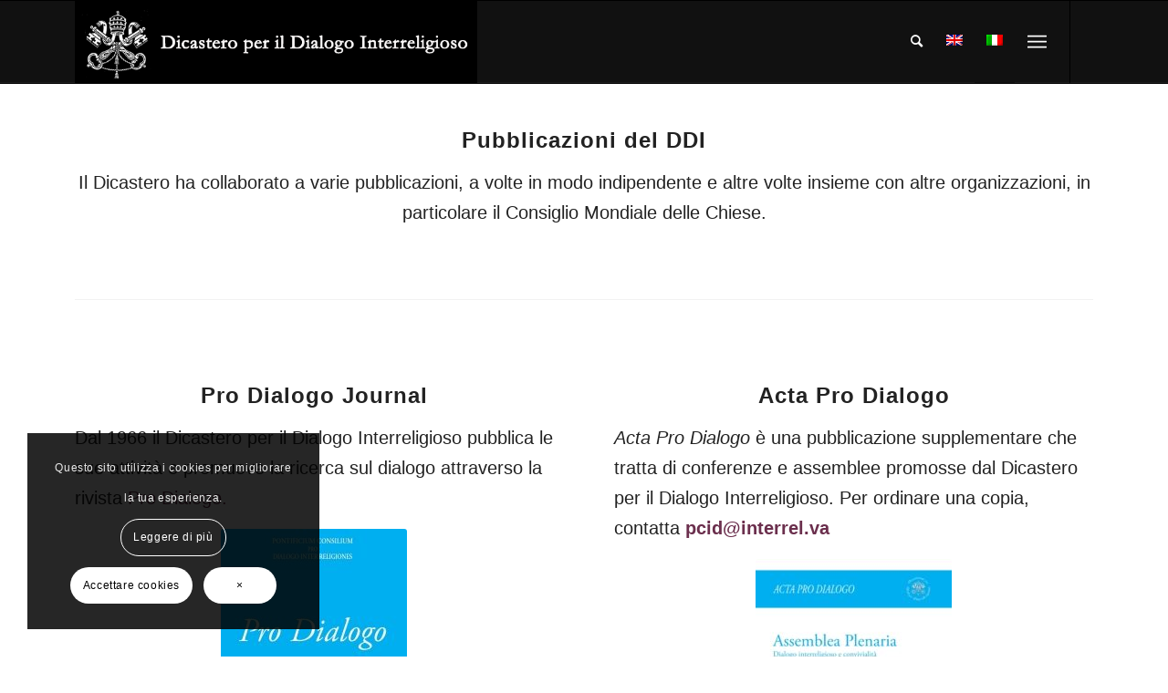

--- FILE ---
content_type: text/html; charset=UTF-8
request_url: https://www.dicasteryinterreligious.va/pubblicazioni/?lang=it
body_size: 21216
content:
<!DOCTYPE html>
<html lang="it-IT" class="html_stretched responsive av-preloader-disabled  html_header_top html_logo_left html_main_nav_header html_menu_right html_custom html_header_sticky html_header_shrinking html_mobile_menu_tablet html_header_searchicon html_content_align_center html_header_unstick_top html_header_stretch_disabled html_elegant-blog html_av-submenu-hidden html_av-submenu-display-hover html_av-overlay-side html_av-overlay-side-minimal html_av-submenu-noclone html_entry_id_7767 av-cookies-consent-show-message-bar av-cookies-cookie-consent-enabled av-cookies-needs-opt-in av-cookies-essential-only av-cookies-user-needs-accept-button avia-cookie-check-browser-settings av-no-preview av-default-lightbox html_text_menu_active av-mobile-menu-switch-default">
<head>
<meta charset="UTF-8" />


<!-- mobile setting -->
<meta name="viewport" content="width=device-width, initial-scale=1">

<!-- Scripts/CSS and wp_head hook -->
<meta name='robots' content='index, follow, max-image-preview:large, max-snippet:-1, max-video-preview:-1' />
<link rel="alternate" hreflang="en" href="https://www.dicasteryinterreligious.va/publications/" />
<link rel="alternate" hreflang="it" href="https://www.dicasteryinterreligious.va/pubblicazioni/?lang=it" />
<link rel="alternate" hreflang="x-default" href="https://www.dicasteryinterreligious.va/publications/" />

				<script type='text/javascript'>

				function avia_cookie_check_sessionStorage()
				{
					//	FF throws error when all cookies blocked !!
					var sessionBlocked = false;
					try
					{
						var test = sessionStorage.getItem( 'aviaCookieRefused' ) != null;
					}
					catch(e)
					{
						sessionBlocked = true;
					}

					var aviaCookieRefused = ! sessionBlocked ? sessionStorage.getItem( 'aviaCookieRefused' ) : null;

					var html = document.getElementsByTagName('html')[0];

					/**
					 * Set a class to avoid calls to sessionStorage
					 */
					if( sessionBlocked || aviaCookieRefused )
					{
						if( html.className.indexOf('av-cookies-session-refused') < 0 )
						{
							html.className += ' av-cookies-session-refused';
						}
					}

					if( sessionBlocked || aviaCookieRefused || document.cookie.match(/aviaCookieConsent/) )
					{
						if( html.className.indexOf('av-cookies-user-silent-accept') >= 0 )
						{
							 html.className = html.className.replace(/\bav-cookies-user-silent-accept\b/g, '');
						}
					}
				}

				avia_cookie_check_sessionStorage();

			</script>
			
	<!-- This site is optimized with the Yoast SEO plugin v23.5 - https://yoast.com/wordpress/plugins/seo/ -->
	<title>Pubblicazioni - Native</title>
	<link rel="canonical" href="https://www.dicasteryinterreligious.va/pubblicazioni/?lang=it" />
	<meta property="og:locale" content="it_IT" />
	<meta property="og:type" content="article" />
	<meta property="og:title" content="Pubblicazioni - Native" />
	<meta property="og:url" content="https://www.dicasteryinterreligious.va/pubblicazioni/?lang=it" />
	<meta property="og:site_name" content="Native" />
	<meta property="article:modified_time" content="2024-04-25T09:44:54+00:00" />
	<meta name="twitter:card" content="summary_large_image" />
	<meta name="twitter:label1" content="Tempo di lettura stimato" />
	<meta name="twitter:data1" content="3 minuti" />
	<script type="application/ld+json" class="yoast-schema-graph">{"@context":"https://schema.org","@graph":[{"@type":"WebPage","@id":"https://www.dicasteryinterreligious.va/pubblicazioni/?lang=it","url":"https://www.dicasteryinterreligious.va/pubblicazioni/?lang=it","name":"Pubblicazioni - Native","isPartOf":{"@id":"https://www.dicasteryinterreligious.va/#website"},"datePublished":"2021-05-21T13:17:52+00:00","dateModified":"2024-04-25T09:44:54+00:00","inLanguage":"it-IT","potentialAction":[{"@type":"ReadAction","target":["https://www.dicasteryinterreligious.va/pubblicazioni/?lang=it"]}]},{"@type":"WebSite","@id":"https://www.dicasteryinterreligious.va/#website","url":"https://www.dicasteryinterreligious.va/","name":"Native","description":"Facilitating collaboration between Catholics and followers of other religions","publisher":{"@id":"https://www.dicasteryinterreligious.va/#organization"},"potentialAction":[{"@type":"SearchAction","target":{"@type":"EntryPoint","urlTemplate":"https://www.dicasteryinterreligious.va/?s={search_term_string}"},"query-input":{"@type":"PropertyValueSpecification","valueRequired":true,"valueName":"search_term_string"}}],"inLanguage":"it-IT"},{"@type":"Organization","@id":"https://www.dicasteryinterreligious.va/#organization","name":"Dicastery for Interreligious Dialogue","url":"https://www.dicasteryinterreligious.va/","logo":{"@type":"ImageObject","inLanguage":"it-IT","@id":"https://www.dicasteryinterreligious.va/#/schema/logo/image/","url":"https://www.dicasteryinterreligious.va/wp-content/uploads/2022/06/new-logo-2022-FINAL-vivaldi.png","contentUrl":"https://www.dicasteryinterreligious.va/wp-content/uploads/2022/06/new-logo-2022-FINAL-vivaldi.png","width":1274,"height":1307,"caption":"Dicastery for Interreligious Dialogue"},"image":{"@id":"https://www.dicasteryinterreligious.va/#/schema/logo/image/"}}]}</script>
	<!-- / Yoast SEO plugin. -->


<link rel="alternate" type="application/rss+xml" title="Native &raquo; Feed" href="https://www.dicasteryinterreligious.va/feed/?lang=it" />
<link rel="alternate" type="application/rss+xml" title="Native &raquo; Feed dei commenti" href="https://www.dicasteryinterreligious.va/comments/feed/?lang=it" />

<!-- google webfont font replacement -->

			<script type='text/javascript'>

				(function() {

					/*	check if webfonts are disabled by user setting via cookie - or user must opt in.	*/
					var html = document.getElementsByTagName('html')[0];
					var cookie_check = html.className.indexOf('av-cookies-needs-opt-in') >= 0 || html.className.indexOf('av-cookies-can-opt-out') >= 0;
					var allow_continue = true;
					var silent_accept_cookie = html.className.indexOf('av-cookies-user-silent-accept') >= 0;

					if( cookie_check && ! silent_accept_cookie )
					{
						if( ! document.cookie.match(/aviaCookieConsent/) || html.className.indexOf('av-cookies-session-refused') >= 0 )
						{
							allow_continue = false;
						}
						else
						{
							if( ! document.cookie.match(/aviaPrivacyRefuseCookiesHideBar/) )
							{
								allow_continue = false;
							}
							else if( ! document.cookie.match(/aviaPrivacyEssentialCookiesEnabled/) )
							{
								allow_continue = false;
							}
							else if( document.cookie.match(/aviaPrivacyGoogleWebfontsDisabled/) )
							{
								allow_continue = false;
							}
						}
					}

					if( allow_continue )
					{
						var f = document.createElement('link');

						f.type 	= 'text/css';
						f.rel 	= 'stylesheet';
						f.href 	= 'https://fonts.googleapis.com/css?family=Playfair+Display:400,700%7COpen+Sans:400,600&display=auto';
						f.id 	= 'avia-google-webfont';

						document.getElementsByTagName('head')[0].appendChild(f);
					}
				})();

			</script>
			<script type="text/javascript">
/* <![CDATA[ */
window._wpemojiSettings = {"baseUrl":"https:\/\/s.w.org\/images\/core\/emoji\/14.0.0\/72x72\/","ext":".png","svgUrl":"https:\/\/s.w.org\/images\/core\/emoji\/14.0.0\/svg\/","svgExt":".svg","source":{"concatemoji":"https:\/\/www.dicasteryinterreligious.va\/wp-includes\/js\/wp-emoji-release.min.js?ver=6.4.7"}};
/*! This file is auto-generated */
!function(i,n){var o,s,e;function c(e){try{var t={supportTests:e,timestamp:(new Date).valueOf()};sessionStorage.setItem(o,JSON.stringify(t))}catch(e){}}function p(e,t,n){e.clearRect(0,0,e.canvas.width,e.canvas.height),e.fillText(t,0,0);var t=new Uint32Array(e.getImageData(0,0,e.canvas.width,e.canvas.height).data),r=(e.clearRect(0,0,e.canvas.width,e.canvas.height),e.fillText(n,0,0),new Uint32Array(e.getImageData(0,0,e.canvas.width,e.canvas.height).data));return t.every(function(e,t){return e===r[t]})}function u(e,t,n){switch(t){case"flag":return n(e,"\ud83c\udff3\ufe0f\u200d\u26a7\ufe0f","\ud83c\udff3\ufe0f\u200b\u26a7\ufe0f")?!1:!n(e,"\ud83c\uddfa\ud83c\uddf3","\ud83c\uddfa\u200b\ud83c\uddf3")&&!n(e,"\ud83c\udff4\udb40\udc67\udb40\udc62\udb40\udc65\udb40\udc6e\udb40\udc67\udb40\udc7f","\ud83c\udff4\u200b\udb40\udc67\u200b\udb40\udc62\u200b\udb40\udc65\u200b\udb40\udc6e\u200b\udb40\udc67\u200b\udb40\udc7f");case"emoji":return!n(e,"\ud83e\udef1\ud83c\udffb\u200d\ud83e\udef2\ud83c\udfff","\ud83e\udef1\ud83c\udffb\u200b\ud83e\udef2\ud83c\udfff")}return!1}function f(e,t,n){var r="undefined"!=typeof WorkerGlobalScope&&self instanceof WorkerGlobalScope?new OffscreenCanvas(300,150):i.createElement("canvas"),a=r.getContext("2d",{willReadFrequently:!0}),o=(a.textBaseline="top",a.font="600 32px Arial",{});return e.forEach(function(e){o[e]=t(a,e,n)}),o}function t(e){var t=i.createElement("script");t.src=e,t.defer=!0,i.head.appendChild(t)}"undefined"!=typeof Promise&&(o="wpEmojiSettingsSupports",s=["flag","emoji"],n.supports={everything:!0,everythingExceptFlag:!0},e=new Promise(function(e){i.addEventListener("DOMContentLoaded",e,{once:!0})}),new Promise(function(t){var n=function(){try{var e=JSON.parse(sessionStorage.getItem(o));if("object"==typeof e&&"number"==typeof e.timestamp&&(new Date).valueOf()<e.timestamp+604800&&"object"==typeof e.supportTests)return e.supportTests}catch(e){}return null}();if(!n){if("undefined"!=typeof Worker&&"undefined"!=typeof OffscreenCanvas&&"undefined"!=typeof URL&&URL.createObjectURL&&"undefined"!=typeof Blob)try{var e="postMessage("+f.toString()+"("+[JSON.stringify(s),u.toString(),p.toString()].join(",")+"));",r=new Blob([e],{type:"text/javascript"}),a=new Worker(URL.createObjectURL(r),{name:"wpTestEmojiSupports"});return void(a.onmessage=function(e){c(n=e.data),a.terminate(),t(n)})}catch(e){}c(n=f(s,u,p))}t(n)}).then(function(e){for(var t in e)n.supports[t]=e[t],n.supports.everything=n.supports.everything&&n.supports[t],"flag"!==t&&(n.supports.everythingExceptFlag=n.supports.everythingExceptFlag&&n.supports[t]);n.supports.everythingExceptFlag=n.supports.everythingExceptFlag&&!n.supports.flag,n.DOMReady=!1,n.readyCallback=function(){n.DOMReady=!0}}).then(function(){return e}).then(function(){var e;n.supports.everything||(n.readyCallback(),(e=n.source||{}).concatemoji?t(e.concatemoji):e.wpemoji&&e.twemoji&&(t(e.twemoji),t(e.wpemoji)))}))}((window,document),window._wpemojiSettings);
/* ]]> */
</script>
<link rel='stylesheet' id='avia-grid-css' href='https://www.dicasteryinterreligious.va/wp-content/themes/enfold/css/grid.css?ver=6.0.8' type='text/css' media='all' />
<link rel='stylesheet' id='avia-base-css' href='https://www.dicasteryinterreligious.va/wp-content/themes/enfold/css/base.css?ver=6.0.8' type='text/css' media='all' />
<link rel='stylesheet' id='avia-layout-css' href='https://www.dicasteryinterreligious.va/wp-content/themes/enfold/css/layout.css?ver=6.0.8' type='text/css' media='all' />
<link rel='stylesheet' id='avia-module-blog-css' href='https://www.dicasteryinterreligious.va/wp-content/themes/enfold/config-templatebuilder/avia-shortcodes/blog/blog.css?ver=6.0.8' type='text/css' media='all' />
<link rel='stylesheet' id='avia-module-postslider-css' href='https://www.dicasteryinterreligious.va/wp-content/themes/enfold/config-templatebuilder/avia-shortcodes/postslider/postslider.css?ver=6.0.8' type='text/css' media='all' />
<link rel='stylesheet' id='avia-module-button-css' href='https://www.dicasteryinterreligious.va/wp-content/themes/enfold/config-templatebuilder/avia-shortcodes/buttons/buttons.css?ver=6.0.8' type='text/css' media='all' />
<link rel='stylesheet' id='avia-module-buttonrow-css' href='https://www.dicasteryinterreligious.va/wp-content/themes/enfold/config-templatebuilder/avia-shortcodes/buttonrow/buttonrow.css?ver=6.0.8' type='text/css' media='all' />
<link rel='stylesheet' id='avia-module-comments-css' href='https://www.dicasteryinterreligious.va/wp-content/themes/enfold/config-templatebuilder/avia-shortcodes/comments/comments.css?ver=6.0.8' type='text/css' media='all' />
<link rel='stylesheet' id='avia-module-contact-css' href='https://www.dicasteryinterreligious.va/wp-content/themes/enfold/config-templatebuilder/avia-shortcodes/contact/contact.css?ver=6.0.8' type='text/css' media='all' />
<link rel='stylesheet' id='avia-module-slideshow-css' href='https://www.dicasteryinterreligious.va/wp-content/themes/enfold/config-templatebuilder/avia-shortcodes/slideshow/slideshow.css?ver=6.0.8' type='text/css' media='all' />
<link rel='stylesheet' id='avia-module-gallery-css' href='https://www.dicasteryinterreligious.va/wp-content/themes/enfold/config-templatebuilder/avia-shortcodes/gallery/gallery.css?ver=6.0.8' type='text/css' media='all' />
<link rel='stylesheet' id='avia-module-gallery-hor-css' href='https://www.dicasteryinterreligious.va/wp-content/themes/enfold/config-templatebuilder/avia-shortcodes/gallery_horizontal/gallery_horizontal.css?ver=6.0.8' type='text/css' media='all' />
<link rel='stylesheet' id='avia-module-maps-css' href='https://www.dicasteryinterreligious.va/wp-content/themes/enfold/config-templatebuilder/avia-shortcodes/google_maps/google_maps.css?ver=6.0.8' type='text/css' media='all' />
<link rel='stylesheet' id='avia-module-gridrow-css' href='https://www.dicasteryinterreligious.va/wp-content/themes/enfold/config-templatebuilder/avia-shortcodes/grid_row/grid_row.css?ver=6.0.8' type='text/css' media='all' />
<link rel='stylesheet' id='avia-module-heading-css' href='https://www.dicasteryinterreligious.va/wp-content/themes/enfold/config-templatebuilder/avia-shortcodes/heading/heading.css?ver=6.0.8' type='text/css' media='all' />
<link rel='stylesheet' id='avia-module-hr-css' href='https://www.dicasteryinterreligious.va/wp-content/themes/enfold/config-templatebuilder/avia-shortcodes/hr/hr.css?ver=6.0.8' type='text/css' media='all' />
<link rel='stylesheet' id='avia-module-icon-css' href='https://www.dicasteryinterreligious.va/wp-content/themes/enfold/config-templatebuilder/avia-shortcodes/icon/icon.css?ver=6.0.8' type='text/css' media='all' />
<link rel='stylesheet' id='avia-module-iconbox-css' href='https://www.dicasteryinterreligious.va/wp-content/themes/enfold/config-templatebuilder/avia-shortcodes/iconbox/iconbox.css?ver=6.0.8' type='text/css' media='all' />
<link rel='stylesheet' id='avia-module-image-css' href='https://www.dicasteryinterreligious.va/wp-content/themes/enfold/config-templatebuilder/avia-shortcodes/image/image.css?ver=6.0.8' type='text/css' media='all' />
<link rel='stylesheet' id='avia-module-image-diff-css' href='https://www.dicasteryinterreligious.va/wp-content/themes/enfold/config-templatebuilder/avia-shortcodes/image_diff/image_diff.css?ver=6.0.8' type='text/css' media='all' />
<link rel='stylesheet' id='avia-module-hotspot-css' href='https://www.dicasteryinterreligious.va/wp-content/themes/enfold/config-templatebuilder/avia-shortcodes/image_hotspots/image_hotspots.css?ver=6.0.8' type='text/css' media='all' />
<link rel='stylesheet' id='avia-module-magazine-css' href='https://www.dicasteryinterreligious.va/wp-content/themes/enfold/config-templatebuilder/avia-shortcodes/magazine/magazine.css?ver=6.0.8' type='text/css' media='all' />
<link rel='stylesheet' id='avia-module-masonry-css' href='https://www.dicasteryinterreligious.va/wp-content/themes/enfold/config-templatebuilder/avia-shortcodes/masonry_entries/masonry_entries.css?ver=6.0.8' type='text/css' media='all' />
<link rel='stylesheet' id='avia-siteloader-css' href='https://www.dicasteryinterreligious.va/wp-content/themes/enfold/css/avia-snippet-site-preloader.css?ver=6.0.8' type='text/css' media='all' />
<link rel='stylesheet' id='avia-module-menu-css' href='https://www.dicasteryinterreligious.va/wp-content/themes/enfold/config-templatebuilder/avia-shortcodes/menu/menu.css?ver=6.0.8' type='text/css' media='all' />
<link rel='stylesheet' id='avia-module-notification-css' href='https://www.dicasteryinterreligious.va/wp-content/themes/enfold/config-templatebuilder/avia-shortcodes/notification/notification.css?ver=6.0.8' type='text/css' media='all' />
<link rel='stylesheet' id='avia-module-numbers-css' href='https://www.dicasteryinterreligious.va/wp-content/themes/enfold/config-templatebuilder/avia-shortcodes/numbers/numbers.css?ver=6.0.8' type='text/css' media='all' />
<link rel='stylesheet' id='avia-module-promobox-css' href='https://www.dicasteryinterreligious.va/wp-content/themes/enfold/config-templatebuilder/avia-shortcodes/promobox/promobox.css?ver=6.0.8' type='text/css' media='all' />
<link rel='stylesheet' id='avia-sc-search-css' href='https://www.dicasteryinterreligious.va/wp-content/themes/enfold/config-templatebuilder/avia-shortcodes/search/search.css?ver=6.0.8' type='text/css' media='all' />
<link rel='stylesheet' id='avia-module-slideshow-accordion-css' href='https://www.dicasteryinterreligious.va/wp-content/themes/enfold/config-templatebuilder/avia-shortcodes/slideshow_accordion/slideshow_accordion.css?ver=6.0.8' type='text/css' media='all' />
<link rel='stylesheet' id='avia-module-slideshow-feature-image-css' href='https://www.dicasteryinterreligious.va/wp-content/themes/enfold/config-templatebuilder/avia-shortcodes/slideshow_feature_image/slideshow_feature_image.css?ver=6.0.8' type='text/css' media='all' />
<link rel='stylesheet' id='avia-module-slideshow-fullsize-css' href='https://www.dicasteryinterreligious.va/wp-content/themes/enfold/config-templatebuilder/avia-shortcodes/slideshow_fullsize/slideshow_fullsize.css?ver=6.0.8' type='text/css' media='all' />
<link rel='stylesheet' id='avia-module-slideshow-fullscreen-css' href='https://www.dicasteryinterreligious.va/wp-content/themes/enfold/config-templatebuilder/avia-shortcodes/slideshow_fullscreen/slideshow_fullscreen.css?ver=6.0.8' type='text/css' media='all' />
<link rel='stylesheet' id='avia-module-slideshow-ls-css' href='https://www.dicasteryinterreligious.va/wp-content/themes/enfold/config-templatebuilder/avia-shortcodes/slideshow_layerslider/slideshow_layerslider.css?ver=6.0.8' type='text/css' media='all' />
<link rel='stylesheet' id='avia-module-social-css' href='https://www.dicasteryinterreligious.va/wp-content/themes/enfold/config-templatebuilder/avia-shortcodes/social_share/social_share.css?ver=6.0.8' type='text/css' media='all' />
<link rel='stylesheet' id='avia-module-tabsection-css' href='https://www.dicasteryinterreligious.va/wp-content/themes/enfold/config-templatebuilder/avia-shortcodes/tab_section/tab_section.css?ver=6.0.8' type='text/css' media='all' />
<link rel='stylesheet' id='avia-module-table-css' href='https://www.dicasteryinterreligious.va/wp-content/themes/enfold/config-templatebuilder/avia-shortcodes/table/table.css?ver=6.0.8' type='text/css' media='all' />
<link rel='stylesheet' id='avia-module-tabs-css' href='https://www.dicasteryinterreligious.va/wp-content/themes/enfold/config-templatebuilder/avia-shortcodes/tabs/tabs.css?ver=6.0.8' type='text/css' media='all' />
<link rel='stylesheet' id='avia-module-team-css' href='https://www.dicasteryinterreligious.va/wp-content/themes/enfold/config-templatebuilder/avia-shortcodes/team/team.css?ver=6.0.8' type='text/css' media='all' />
<link rel='stylesheet' id='avia-module-timeline-css' href='https://www.dicasteryinterreligious.va/wp-content/themes/enfold/config-templatebuilder/avia-shortcodes/timeline/timeline.css?ver=6.0.8' type='text/css' media='all' />
<link rel='stylesheet' id='avia-module-toggles-css' href='https://www.dicasteryinterreligious.va/wp-content/themes/enfold/config-templatebuilder/avia-shortcodes/toggles/toggles.css?ver=6.0.8' type='text/css' media='all' />
<link rel='stylesheet' id='avia-module-video-css' href='https://www.dicasteryinterreligious.va/wp-content/themes/enfold/config-templatebuilder/avia-shortcodes/video/video.css?ver=6.0.8' type='text/css' media='all' />
<style id='wp-emoji-styles-inline-css' type='text/css'>

	img.wp-smiley, img.emoji {
		display: inline !important;
		border: none !important;
		box-shadow: none !important;
		height: 1em !important;
		width: 1em !important;
		margin: 0 0.07em !important;
		vertical-align: -0.1em !important;
		background: none !important;
		padding: 0 !important;
	}
</style>
<link rel='stylesheet' id='wp-block-library-css' href='https://www.dicasteryinterreligious.va/wp-includes/css/dist/block-library/style.min.css?ver=6.4.7' type='text/css' media='all' />
<style id='pdfemb-pdf-embedder-viewer-style-inline-css' type='text/css'>
.wp-block-pdfemb-pdf-embedder-viewer{max-width:none}

</style>
<style id='global-styles-inline-css' type='text/css'>
body{--wp--preset--color--black: #000000;--wp--preset--color--cyan-bluish-gray: #abb8c3;--wp--preset--color--white: #ffffff;--wp--preset--color--pale-pink: #f78da7;--wp--preset--color--vivid-red: #cf2e2e;--wp--preset--color--luminous-vivid-orange: #ff6900;--wp--preset--color--luminous-vivid-amber: #fcb900;--wp--preset--color--light-green-cyan: #7bdcb5;--wp--preset--color--vivid-green-cyan: #00d084;--wp--preset--color--pale-cyan-blue: #8ed1fc;--wp--preset--color--vivid-cyan-blue: #0693e3;--wp--preset--color--vivid-purple: #9b51e0;--wp--preset--color--metallic-red: #b02b2c;--wp--preset--color--maximum-yellow-red: #edae44;--wp--preset--color--yellow-sun: #eeee22;--wp--preset--color--palm-leaf: #83a846;--wp--preset--color--aero: #7bb0e7;--wp--preset--color--old-lavender: #745f7e;--wp--preset--color--steel-teal: #5f8789;--wp--preset--color--raspberry-pink: #d65799;--wp--preset--color--medium-turquoise: #4ecac2;--wp--preset--gradient--vivid-cyan-blue-to-vivid-purple: linear-gradient(135deg,rgba(6,147,227,1) 0%,rgb(155,81,224) 100%);--wp--preset--gradient--light-green-cyan-to-vivid-green-cyan: linear-gradient(135deg,rgb(122,220,180) 0%,rgb(0,208,130) 100%);--wp--preset--gradient--luminous-vivid-amber-to-luminous-vivid-orange: linear-gradient(135deg,rgba(252,185,0,1) 0%,rgba(255,105,0,1) 100%);--wp--preset--gradient--luminous-vivid-orange-to-vivid-red: linear-gradient(135deg,rgba(255,105,0,1) 0%,rgb(207,46,46) 100%);--wp--preset--gradient--very-light-gray-to-cyan-bluish-gray: linear-gradient(135deg,rgb(238,238,238) 0%,rgb(169,184,195) 100%);--wp--preset--gradient--cool-to-warm-spectrum: linear-gradient(135deg,rgb(74,234,220) 0%,rgb(151,120,209) 20%,rgb(207,42,186) 40%,rgb(238,44,130) 60%,rgb(251,105,98) 80%,rgb(254,248,76) 100%);--wp--preset--gradient--blush-light-purple: linear-gradient(135deg,rgb(255,206,236) 0%,rgb(152,150,240) 100%);--wp--preset--gradient--blush-bordeaux: linear-gradient(135deg,rgb(254,205,165) 0%,rgb(254,45,45) 50%,rgb(107,0,62) 100%);--wp--preset--gradient--luminous-dusk: linear-gradient(135deg,rgb(255,203,112) 0%,rgb(199,81,192) 50%,rgb(65,88,208) 100%);--wp--preset--gradient--pale-ocean: linear-gradient(135deg,rgb(255,245,203) 0%,rgb(182,227,212) 50%,rgb(51,167,181) 100%);--wp--preset--gradient--electric-grass: linear-gradient(135deg,rgb(202,248,128) 0%,rgb(113,206,126) 100%);--wp--preset--gradient--midnight: linear-gradient(135deg,rgb(2,3,129) 0%,rgb(40,116,252) 100%);--wp--preset--font-size--small: 1rem;--wp--preset--font-size--medium: 1.125rem;--wp--preset--font-size--large: 1.75rem;--wp--preset--font-size--x-large: clamp(1.75rem, 3vw, 2.25rem);--wp--preset--spacing--20: 0.44rem;--wp--preset--spacing--30: 0.67rem;--wp--preset--spacing--40: 1rem;--wp--preset--spacing--50: 1.5rem;--wp--preset--spacing--60: 2.25rem;--wp--preset--spacing--70: 3.38rem;--wp--preset--spacing--80: 5.06rem;--wp--preset--shadow--natural: 6px 6px 9px rgba(0, 0, 0, 0.2);--wp--preset--shadow--deep: 12px 12px 50px rgba(0, 0, 0, 0.4);--wp--preset--shadow--sharp: 6px 6px 0px rgba(0, 0, 0, 0.2);--wp--preset--shadow--outlined: 6px 6px 0px -3px rgba(255, 255, 255, 1), 6px 6px rgba(0, 0, 0, 1);--wp--preset--shadow--crisp: 6px 6px 0px rgba(0, 0, 0, 1);}body { margin: 0;--wp--style--global--content-size: 800px;--wp--style--global--wide-size: 1130px; }.wp-site-blocks > .alignleft { float: left; margin-right: 2em; }.wp-site-blocks > .alignright { float: right; margin-left: 2em; }.wp-site-blocks > .aligncenter { justify-content: center; margin-left: auto; margin-right: auto; }:where(.is-layout-flex){gap: 0.5em;}:where(.is-layout-grid){gap: 0.5em;}body .is-layout-flow > .alignleft{float: left;margin-inline-start: 0;margin-inline-end: 2em;}body .is-layout-flow > .alignright{float: right;margin-inline-start: 2em;margin-inline-end: 0;}body .is-layout-flow > .aligncenter{margin-left: auto !important;margin-right: auto !important;}body .is-layout-constrained > .alignleft{float: left;margin-inline-start: 0;margin-inline-end: 2em;}body .is-layout-constrained > .alignright{float: right;margin-inline-start: 2em;margin-inline-end: 0;}body .is-layout-constrained > .aligncenter{margin-left: auto !important;margin-right: auto !important;}body .is-layout-constrained > :where(:not(.alignleft):not(.alignright):not(.alignfull)){max-width: var(--wp--style--global--content-size);margin-left: auto !important;margin-right: auto !important;}body .is-layout-constrained > .alignwide{max-width: var(--wp--style--global--wide-size);}body .is-layout-flex{display: flex;}body .is-layout-flex{flex-wrap: wrap;align-items: center;}body .is-layout-flex > *{margin: 0;}body .is-layout-grid{display: grid;}body .is-layout-grid > *{margin: 0;}body{padding-top: 0px;padding-right: 0px;padding-bottom: 0px;padding-left: 0px;}a:where(:not(.wp-element-button)){text-decoration: underline;}.wp-element-button, .wp-block-button__link{background-color: #32373c;border-width: 0;color: #fff;font-family: inherit;font-size: inherit;line-height: inherit;padding: calc(0.667em + 2px) calc(1.333em + 2px);text-decoration: none;}.has-black-color{color: var(--wp--preset--color--black) !important;}.has-cyan-bluish-gray-color{color: var(--wp--preset--color--cyan-bluish-gray) !important;}.has-white-color{color: var(--wp--preset--color--white) !important;}.has-pale-pink-color{color: var(--wp--preset--color--pale-pink) !important;}.has-vivid-red-color{color: var(--wp--preset--color--vivid-red) !important;}.has-luminous-vivid-orange-color{color: var(--wp--preset--color--luminous-vivid-orange) !important;}.has-luminous-vivid-amber-color{color: var(--wp--preset--color--luminous-vivid-amber) !important;}.has-light-green-cyan-color{color: var(--wp--preset--color--light-green-cyan) !important;}.has-vivid-green-cyan-color{color: var(--wp--preset--color--vivid-green-cyan) !important;}.has-pale-cyan-blue-color{color: var(--wp--preset--color--pale-cyan-blue) !important;}.has-vivid-cyan-blue-color{color: var(--wp--preset--color--vivid-cyan-blue) !important;}.has-vivid-purple-color{color: var(--wp--preset--color--vivid-purple) !important;}.has-metallic-red-color{color: var(--wp--preset--color--metallic-red) !important;}.has-maximum-yellow-red-color{color: var(--wp--preset--color--maximum-yellow-red) !important;}.has-yellow-sun-color{color: var(--wp--preset--color--yellow-sun) !important;}.has-palm-leaf-color{color: var(--wp--preset--color--palm-leaf) !important;}.has-aero-color{color: var(--wp--preset--color--aero) !important;}.has-old-lavender-color{color: var(--wp--preset--color--old-lavender) !important;}.has-steel-teal-color{color: var(--wp--preset--color--steel-teal) !important;}.has-raspberry-pink-color{color: var(--wp--preset--color--raspberry-pink) !important;}.has-medium-turquoise-color{color: var(--wp--preset--color--medium-turquoise) !important;}.has-black-background-color{background-color: var(--wp--preset--color--black) !important;}.has-cyan-bluish-gray-background-color{background-color: var(--wp--preset--color--cyan-bluish-gray) !important;}.has-white-background-color{background-color: var(--wp--preset--color--white) !important;}.has-pale-pink-background-color{background-color: var(--wp--preset--color--pale-pink) !important;}.has-vivid-red-background-color{background-color: var(--wp--preset--color--vivid-red) !important;}.has-luminous-vivid-orange-background-color{background-color: var(--wp--preset--color--luminous-vivid-orange) !important;}.has-luminous-vivid-amber-background-color{background-color: var(--wp--preset--color--luminous-vivid-amber) !important;}.has-light-green-cyan-background-color{background-color: var(--wp--preset--color--light-green-cyan) !important;}.has-vivid-green-cyan-background-color{background-color: var(--wp--preset--color--vivid-green-cyan) !important;}.has-pale-cyan-blue-background-color{background-color: var(--wp--preset--color--pale-cyan-blue) !important;}.has-vivid-cyan-blue-background-color{background-color: var(--wp--preset--color--vivid-cyan-blue) !important;}.has-vivid-purple-background-color{background-color: var(--wp--preset--color--vivid-purple) !important;}.has-metallic-red-background-color{background-color: var(--wp--preset--color--metallic-red) !important;}.has-maximum-yellow-red-background-color{background-color: var(--wp--preset--color--maximum-yellow-red) !important;}.has-yellow-sun-background-color{background-color: var(--wp--preset--color--yellow-sun) !important;}.has-palm-leaf-background-color{background-color: var(--wp--preset--color--palm-leaf) !important;}.has-aero-background-color{background-color: var(--wp--preset--color--aero) !important;}.has-old-lavender-background-color{background-color: var(--wp--preset--color--old-lavender) !important;}.has-steel-teal-background-color{background-color: var(--wp--preset--color--steel-teal) !important;}.has-raspberry-pink-background-color{background-color: var(--wp--preset--color--raspberry-pink) !important;}.has-medium-turquoise-background-color{background-color: var(--wp--preset--color--medium-turquoise) !important;}.has-black-border-color{border-color: var(--wp--preset--color--black) !important;}.has-cyan-bluish-gray-border-color{border-color: var(--wp--preset--color--cyan-bluish-gray) !important;}.has-white-border-color{border-color: var(--wp--preset--color--white) !important;}.has-pale-pink-border-color{border-color: var(--wp--preset--color--pale-pink) !important;}.has-vivid-red-border-color{border-color: var(--wp--preset--color--vivid-red) !important;}.has-luminous-vivid-orange-border-color{border-color: var(--wp--preset--color--luminous-vivid-orange) !important;}.has-luminous-vivid-amber-border-color{border-color: var(--wp--preset--color--luminous-vivid-amber) !important;}.has-light-green-cyan-border-color{border-color: var(--wp--preset--color--light-green-cyan) !important;}.has-vivid-green-cyan-border-color{border-color: var(--wp--preset--color--vivid-green-cyan) !important;}.has-pale-cyan-blue-border-color{border-color: var(--wp--preset--color--pale-cyan-blue) !important;}.has-vivid-cyan-blue-border-color{border-color: var(--wp--preset--color--vivid-cyan-blue) !important;}.has-vivid-purple-border-color{border-color: var(--wp--preset--color--vivid-purple) !important;}.has-metallic-red-border-color{border-color: var(--wp--preset--color--metallic-red) !important;}.has-maximum-yellow-red-border-color{border-color: var(--wp--preset--color--maximum-yellow-red) !important;}.has-yellow-sun-border-color{border-color: var(--wp--preset--color--yellow-sun) !important;}.has-palm-leaf-border-color{border-color: var(--wp--preset--color--palm-leaf) !important;}.has-aero-border-color{border-color: var(--wp--preset--color--aero) !important;}.has-old-lavender-border-color{border-color: var(--wp--preset--color--old-lavender) !important;}.has-steel-teal-border-color{border-color: var(--wp--preset--color--steel-teal) !important;}.has-raspberry-pink-border-color{border-color: var(--wp--preset--color--raspberry-pink) !important;}.has-medium-turquoise-border-color{border-color: var(--wp--preset--color--medium-turquoise) !important;}.has-vivid-cyan-blue-to-vivid-purple-gradient-background{background: var(--wp--preset--gradient--vivid-cyan-blue-to-vivid-purple) !important;}.has-light-green-cyan-to-vivid-green-cyan-gradient-background{background: var(--wp--preset--gradient--light-green-cyan-to-vivid-green-cyan) !important;}.has-luminous-vivid-amber-to-luminous-vivid-orange-gradient-background{background: var(--wp--preset--gradient--luminous-vivid-amber-to-luminous-vivid-orange) !important;}.has-luminous-vivid-orange-to-vivid-red-gradient-background{background: var(--wp--preset--gradient--luminous-vivid-orange-to-vivid-red) !important;}.has-very-light-gray-to-cyan-bluish-gray-gradient-background{background: var(--wp--preset--gradient--very-light-gray-to-cyan-bluish-gray) !important;}.has-cool-to-warm-spectrum-gradient-background{background: var(--wp--preset--gradient--cool-to-warm-spectrum) !important;}.has-blush-light-purple-gradient-background{background: var(--wp--preset--gradient--blush-light-purple) !important;}.has-blush-bordeaux-gradient-background{background: var(--wp--preset--gradient--blush-bordeaux) !important;}.has-luminous-dusk-gradient-background{background: var(--wp--preset--gradient--luminous-dusk) !important;}.has-pale-ocean-gradient-background{background: var(--wp--preset--gradient--pale-ocean) !important;}.has-electric-grass-gradient-background{background: var(--wp--preset--gradient--electric-grass) !important;}.has-midnight-gradient-background{background: var(--wp--preset--gradient--midnight) !important;}.has-small-font-size{font-size: var(--wp--preset--font-size--small) !important;}.has-medium-font-size{font-size: var(--wp--preset--font-size--medium) !important;}.has-large-font-size{font-size: var(--wp--preset--font-size--large) !important;}.has-x-large-font-size{font-size: var(--wp--preset--font-size--x-large) !important;}
.wp-block-navigation a:where(:not(.wp-element-button)){color: inherit;}
:where(.wp-block-post-template.is-layout-flex){gap: 1.25em;}:where(.wp-block-post-template.is-layout-grid){gap: 1.25em;}
:where(.wp-block-columns.is-layout-flex){gap: 2em;}:where(.wp-block-columns.is-layout-grid){gap: 2em;}
.wp-block-pullquote{font-size: 1.5em;line-height: 1.6;}
</style>
<link rel='stylesheet' id='wpml-legacy-horizontal-list-0-css' href='https://www.dicasteryinterreligious.va/wp-content/plugins/sitepress-multilingual-cms/templates/language-switchers/legacy-list-horizontal/style.min.css?ver=1' type='text/css' media='all' />
<style id='wpml-legacy-horizontal-list-0-inline-css' type='text/css'>
.wpml-ls-statics-footer{background-color:transparent;}.wpml-ls-statics-footer, .wpml-ls-statics-footer .wpml-ls-sub-menu, .wpml-ls-statics-footer a {border-color:transparent;}.wpml-ls-statics-footer a, .wpml-ls-statics-footer .wpml-ls-sub-menu a, .wpml-ls-statics-footer .wpml-ls-sub-menu a:link, .wpml-ls-statics-footer li:not(.wpml-ls-current-language) .wpml-ls-link, .wpml-ls-statics-footer li:not(.wpml-ls-current-language) .wpml-ls-link:link {color:#393939;background-color:#F5F5F5;}.wpml-ls-statics-footer .wpml-ls-sub-menu a:hover,.wpml-ls-statics-footer .wpml-ls-sub-menu a:focus, .wpml-ls-statics-footer .wpml-ls-sub-menu a:link:hover, .wpml-ls-statics-footer .wpml-ls-sub-menu a:link:focus {color:#000000;background-color:#FFFFFF;}.wpml-ls-statics-footer .wpml-ls-current-language > a {color:#393939;background-color:#F5F5F5;}.wpml-ls-statics-footer .wpml-ls-current-language:hover>a, .wpml-ls-statics-footer .wpml-ls-current-language>a:focus {color:#000000;background-color:#FFFFFF;}
.wpml-ls-statics-shortcode_actions, .wpml-ls-statics-shortcode_actions .wpml-ls-sub-menu, .wpml-ls-statics-shortcode_actions a {border-color:#EEEEEE;}.wpml-ls-statics-shortcode_actions a, .wpml-ls-statics-shortcode_actions .wpml-ls-sub-menu a, .wpml-ls-statics-shortcode_actions .wpml-ls-sub-menu a:link, .wpml-ls-statics-shortcode_actions li:not(.wpml-ls-current-language) .wpml-ls-link, .wpml-ls-statics-shortcode_actions li:not(.wpml-ls-current-language) .wpml-ls-link:link {color:#444444;background-color:#ffffff;}.wpml-ls-statics-shortcode_actions .wpml-ls-sub-menu a:hover,.wpml-ls-statics-shortcode_actions .wpml-ls-sub-menu a:focus, .wpml-ls-statics-shortcode_actions .wpml-ls-sub-menu a:link:hover, .wpml-ls-statics-shortcode_actions .wpml-ls-sub-menu a:link:focus {color:#000000;background-color:#eeeeee;}.wpml-ls-statics-shortcode_actions .wpml-ls-current-language > a {color:#444444;background-color:#ffffff;}.wpml-ls-statics-shortcode_actions .wpml-ls-current-language:hover>a, .wpml-ls-statics-shortcode_actions .wpml-ls-current-language>a:focus {color:#000000;background-color:#eeeeee;}
#lang_sel img, #lang_sel_list img, #lang_sel_footer img { display: inline; }
</style>
<link rel='stylesheet' id='wpml-legacy-post-translations-0-css' href='https://www.dicasteryinterreligious.va/wp-content/plugins/sitepress-multilingual-cms/templates/language-switchers/legacy-post-translations/style.min.css?ver=1' type='text/css' media='all' />
<link rel='stylesheet' id='avia-scs-css' href='https://www.dicasteryinterreligious.va/wp-content/themes/enfold/css/shortcodes.css?ver=6.0.8' type='text/css' media='all' />
<link rel='stylesheet' id='avia-fold-unfold-css' href='https://www.dicasteryinterreligious.va/wp-content/themes/enfold/css/avia-snippet-fold-unfold.css?ver=6.0.8' type='text/css' media='all' />
<link rel='stylesheet' id='avia-popup-css-css' href='https://www.dicasteryinterreligious.va/wp-content/themes/enfold/js/aviapopup/magnific-popup.min.css?ver=6.0.8' type='text/css' media='screen' />
<link rel='stylesheet' id='avia-lightbox-css' href='https://www.dicasteryinterreligious.va/wp-content/themes/enfold/css/avia-snippet-lightbox.css?ver=6.0.8' type='text/css' media='screen' />
<link rel='stylesheet' id='avia-widget-css-css' href='https://www.dicasteryinterreligious.va/wp-content/themes/enfold/css/avia-snippet-widget.css?ver=6.0.8' type='text/css' media='screen' />
<link rel='stylesheet' id='avia-dynamic-css' href='https://www.dicasteryinterreligious.va/wp-content/uploads/dynamic_avia/enfold_child_it.css?ver=67fb89106c159' type='text/css' media='all' />
<link rel='stylesheet' id='avia-custom-css' href='https://www.dicasteryinterreligious.va/wp-content/themes/enfold/css/custom.css?ver=6.0.8' type='text/css' media='all' />
<link rel='stylesheet' id='avia-style-css' href='https://www.dicasteryinterreligious.va/wp-content/themes/enfold-child/style.css?ver=6.0.8' type='text/css' media='all' />
<link rel='stylesheet' id='wp-members-css' href='https://www.dicasteryinterreligious.va/wp-content/plugins/wp-members/assets/css/forms/generic-no-float.min.css?ver=3.5.4.2' type='text/css' media='all' />
<link rel='stylesheet' id='avia-cookie-css-css' href='https://www.dicasteryinterreligious.va/wp-content/themes/enfold/css/avia-snippet-cookieconsent.css?ver=6.0.8' type='text/css' media='screen' />
<link rel='stylesheet' id='bellows-css' href='https://www.dicasteryinterreligious.va/wp-content/plugins/bellows-accordion-menu/assets/css/bellows.min.css?ver=1.4.4' type='text/css' media='all' />
<link rel='stylesheet' id='bellows-font-awesome-css' href='https://www.dicasteryinterreligious.va/wp-content/plugins/bellows-accordion-menu/assets/css/fontawesome/css/font-awesome.min.css?ver=1.4.4' type='text/css' media='all' />
<link rel='stylesheet' id='bellows-blue-material-css' href='https://www.dicasteryinterreligious.va/wp-content/plugins/bellows-accordion-menu/assets/css/skins/blue-material.css?ver=1.4.4' type='text/css' media='all' />
<link rel='stylesheet' id='avia-wpml-css' href='https://www.dicasteryinterreligious.va/wp-content/themes/enfold/config-wpml/wpml-mod.css?ver=6.0.8' type='text/css' media='all' />
<link rel='stylesheet' id='avia-single-post-7767-css' href='https://www.dicasteryinterreligious.va/wp-content/uploads/dynamic_avia/avia_posts_css/post-7767.css?ver=ver-1766311261' type='text/css' media='all' />
<script type="text/javascript" src="https://www.dicasteryinterreligious.va/wp-includes/js/jquery/jquery.min.js?ver=3.7.1" id="jquery-core-js"></script>
<script type="text/javascript" src="https://www.dicasteryinterreligious.va/wp-includes/js/jquery/jquery-migrate.min.js?ver=3.4.1" id="jquery-migrate-js"></script>
<script type="text/javascript" src="https://www.dicasteryinterreligious.va/wp-content/themes/enfold/js/avia-js.js?ver=6.0.8" id="avia-js-js"></script>
<script type="text/javascript" src="https://www.dicasteryinterreligious.va/wp-content/themes/enfold/js/avia-compat.js?ver=6.0.8" id="avia-compat-js"></script>
<script type="text/javascript" src="https://www.dicasteryinterreligious.va/wp-content/themes/enfold/config-wpml/wpml-mod.js?ver=6.0.8" id="avia-wpml-script-js"></script>
<link rel="https://api.w.org/" href="https://www.dicasteryinterreligious.va/wp-json/" /><link rel="alternate" type="application/json" href="https://www.dicasteryinterreligious.va/wp-json/wp/v2/pages/7767" /><link rel="EditURI" type="application/rsd+xml" title="RSD" href="https://www.dicasteryinterreligious.va/xmlrpc.php?rsd" />
<meta name="generator" content="WordPress 6.4.7" />
<link rel='shortlink' href='https://www.dicasteryinterreligious.va/?p=7767&#038;lang=it' />
<link rel="alternate" type="application/json+oembed" href="https://www.dicasteryinterreligious.va/wp-json/oembed/1.0/embed?url=https%3A%2F%2Fwww.dicasteryinterreligious.va%2Fpubblicazioni%2F%3Flang%3Dit" />
<link rel="alternate" type="text/xml+oembed" href="https://www.dicasteryinterreligious.va/wp-json/oembed/1.0/embed?url=https%3A%2F%2Fwww.dicasteryinterreligious.va%2Fpubblicazioni%2F%3Flang%3Dit&#038;format=xml" />
<meta name="generator" content="WPML ver:4.8.6 stt:1,27;" />
<style id="bellows-custom-generated-css">
/* Status: Loaded from Transient */

</style><link rel="profile" href="https://gmpg.org/xfn/11" />
<link rel="alternate" type="application/rss+xml" title="Native RSS2 Feed" href="https://www.dicasteryinterreligious.va/feed/?lang=it" />
<link rel="pingback" href="https://www.dicasteryinterreligious.va/xmlrpc.php" />

<style type='text/css' media='screen'>
 #top #header_main > .container, #top #header_main > .container .main_menu  .av-main-nav > li > a, #top #header_main #menu-item-shop .cart_dropdown_link{ height:144px; line-height: 144px; }
 .html_top_nav_header .av-logo-container{ height:144px;  }
 .html_header_top.html_header_sticky #top #wrap_all #main{ padding-top:144px; } 
</style>
<!--[if lt IE 9]><script src="https://www.dicasteryinterreligious.va/wp-content/themes/enfold/js/html5shiv.js"></script><![endif]-->

<style type="text/css">
		@font-face {font-family: 'entypo-fontello'; font-weight: normal; font-style: normal; font-display: auto;
		src: url('https://www.dicasteryinterreligious.va/wp-content/themes/enfold/config-templatebuilder/avia-template-builder/assets/fonts/entypo-fontello.woff2') format('woff2'),
		url('https://www.dicasteryinterreligious.va/wp-content/themes/enfold/config-templatebuilder/avia-template-builder/assets/fonts/entypo-fontello.woff') format('woff'),
		url('https://www.dicasteryinterreligious.va/wp-content/themes/enfold/config-templatebuilder/avia-template-builder/assets/fonts/entypo-fontello.ttf') format('truetype'),
		url('https://www.dicasteryinterreligious.va/wp-content/themes/enfold/config-templatebuilder/avia-template-builder/assets/fonts/entypo-fontello.svg#entypo-fontello') format('svg'),
		url('https://www.dicasteryinterreligious.va/wp-content/themes/enfold/config-templatebuilder/avia-template-builder/assets/fonts/entypo-fontello.eot'),
		url('https://www.dicasteryinterreligious.va/wp-content/themes/enfold/config-templatebuilder/avia-template-builder/assets/fonts/entypo-fontello.eot?#iefix') format('embedded-opentype');
		} #top .avia-font-entypo-fontello, body .avia-font-entypo-fontello, html body [data-av_iconfont='entypo-fontello']:before{ font-family: 'entypo-fontello'; }
		</style>

<!--
Debugging Info for Theme support: 

Theme: Enfold
Version: 6.0.8
Installed: enfold
AviaFramework Version: 5.6
AviaBuilder Version: 5.3
aviaElementManager Version: 1.0.1
- - - - - - - - - - -
ChildTheme: Enfold Child
ChildTheme Version: 1.0
ChildTheme Installed: enfold

- - - - - - - - - - -
ML:128-PU:70-PLA:27
WP:6.4.7
Compress: CSS:disabled - JS:disabled
Updates: enabled - token has changed and not verified
PLAu:25
-->
</head>

<body id="top" class="page-template-default page page-id-7767 stretched rtl_columns av-curtain-numeric playfair_display open_sans  post-type-page translation_priority-opzionale avia-responsive-images-support" itemscope="itemscope" itemtype="https://schema.org/WebPage" >

	
	<div id='wrap_all'>

	
<header id='header' class='all_colors header_color dark_bg_color  av_header_top av_logo_left av_main_nav_header av_menu_right av_custom av_header_sticky av_header_shrinking av_header_stretch_disabled av_mobile_menu_tablet av_header_searchicon av_header_unstick_top av_bottom_nav_disabled  av_header_border_disabled' aria-label="Header" data-av_shrink_factor='50' role="banner" itemscope="itemscope" itemtype="https://schema.org/WPHeader" >

		<div  id='header_main' class='container_wrap container_wrap_logo'>

        <div class='container av-logo-container'><div class='inner-container'><span class='logo avia-standard-logo'><a href='https://www.dicasteryinterreligious.va/?lang=it' class='' aria-label='ITA logo for website May 2022 WHITE' title='ITA logo for website May 2022 WHITE'><img src="https://www.dicasteryinterreligious.va/wp-content/uploads/2022/06/ITA-logo-for-website-May-2022-WHITE.png" srcset="https://www.dicasteryinterreligious.va/wp-content/uploads/2022/06/ITA-logo-for-website-May-2022-WHITE.png 700w, https://www.dicasteryinterreligious.va/wp-content/uploads/2022/06/ITA-logo-for-website-May-2022-WHITE-300x61.png 300w" sizes="(max-width: 700px) 100vw, 700px" height="100" width="300" alt='Native' title='ITA logo for website May 2022 WHITE' /></a></span><nav class='main_menu' data-selectname='Seleziona una pagina'  role="navigation" itemscope="itemscope" itemtype="https://schema.org/SiteNavigationElement" ><div class="avia-menu av-main-nav-wrap av_menu_icon_beside"><ul role="menu" class="menu av-main-nav" id="avia-menu"><li role="menuitem" id="menu-item-9297" class="menu-item menu-item-type-post_type menu-item-object-page menu-item-top-level menu-item-top-level-1"><a href="https://www.dicasteryinterreligious.va/papa-francesco/?lang=it" itemprop="url" tabindex="0"><span class="avia-bullet"></span><span class="avia-menu-text">Papa Francesco</span><span class="avia-menu-fx"><span class="avia-arrow-wrap"><span class="avia-arrow"></span></span></span></a></li>
<li role="menuitem" id="menu-item-10144" class="menu-item menu-item-type-post_type menu-item-object-page menu-item-has-children menu-item-top-level menu-item-top-level-2"><a href="https://www.dicasteryinterreligious.va/?page_id=6568&amp;lang=it" itemprop="url" tabindex="0"><span class="avia-bullet"></span><span class="avia-menu-text">DDI</span><span class="avia-menu-fx"><span class="avia-arrow-wrap"><span class="avia-arrow"></span></span></span></a>


<ul class="sub-menu">
	<li role="menuitem" id="menu-item-9299" class="menu-item menu-item-type-post_type menu-item-object-page"><a href="https://www.dicasteryinterreligious.va/struttura/?lang=it" itemprop="url" tabindex="0"><span class="avia-bullet"></span><span class="avia-menu-text">Struttura del DDI</span></a></li>
	<li role="menuitem" id="menu-item-9300" class="menu-item menu-item-type-post_type menu-item-object-page"><a href="https://www.dicasteryinterreligious.va/storia/?lang=it" itemprop="url" tabindex="0"><span class="avia-bullet"></span><span class="avia-menu-text">Storia</span></a></li>
	<li role="menuitem" id="menu-item-9301" class="menu-item menu-item-type-post_type menu-item-object-page"><a href="https://www.dicasteryinterreligious.va/finalita-e-attivita/?lang=it" itemprop="url" tabindex="0"><span class="avia-bullet"></span><span class="avia-menu-text">Scopi e Attività</span></a></li>
	<li role="menuitem" id="menu-item-9302" class="menu-item menu-item-type-post_type menu-item-object-page"><a href="https://www.dicasteryinterreligious.va/rivista-pro-dialogo/?lang=it" itemprop="url" tabindex="0"><span class="avia-bullet"></span><span class="avia-menu-text">Rivista Pro Dialogo</span></a></li>
	<li role="menuitem" id="menu-item-15921" class="menu-item menu-item-type-post_type menu-item-object-page"><a href="https://www.dicasteryinterreligious.va/la-fondazione-nostra-aetate/?lang=it" itemprop="url" tabindex="0"><span class="avia-bullet"></span><span class="avia-menu-text">La Fondazione Nostra Aetate</span></a></li>
</ul>
</li>
<li role="menuitem" id="menu-item-15263" class="menu-item menu-item-type-post_type menu-item-object-page menu-item-top-level menu-item-top-level-3"><a href="https://www.dicasteryinterreligious.va/eventi-del-pcdi/?lang=it" itemprop="url" tabindex="0"><span class="avia-bullet"></span><span class="avia-menu-text">Eventi</span><span class="avia-menu-fx"><span class="avia-arrow-wrap"><span class="avia-arrow"></span></span></span></a></li>
<li role="menuitem" id="menu-item-9304" class="menu-item menu-item-type-post_type menu-item-object-page menu-item-mega-parent  menu-item-top-level menu-item-top-level-4"><a href="https://www.dicasteryinterreligious.va/religioni/?lang=it" itemprop="url" tabindex="0"><span class="avia-bullet"></span><span class="avia-menu-text">Religioni</span><span class="avia-menu-fx"><span class="avia-arrow-wrap"><span class="avia-arrow"></span></span></span></a></li>
<li role="menuitem" id="menu-item-10084" class="menu-item menu-item-type-post_type menu-item-object-page current-menu-ancestor current-menu-parent current_page_parent current_page_ancestor menu-item-has-children menu-item-top-level menu-item-top-level-5"><a href="https://www.dicasteryinterreligious.va/resourcesami/?lang=it" itemprop="url" tabindex="0"><span class="avia-bullet"></span><span class="avia-menu-text">Risorse</span><span class="avia-menu-fx"><span class="avia-arrow-wrap"><span class="avia-arrow"></span></span></span></a>


<ul class="sub-menu">
	<li role="menuitem" id="menu-item-9305" class="menu-item menu-item-type-post_type menu-item-object-page"><a href="https://www.dicasteryinterreligious.va/documenti/?lang=it" itemprop="url" tabindex="0"><span class="avia-bullet"></span><span class="avia-menu-text">Documenti</span></a></li>
	<li role="menuitem" id="menu-item-9306" class="menu-item menu-item-type-post_type menu-item-object-page current-menu-item page_item page-item-7767 current_page_item"><a href="https://www.dicasteryinterreligious.va/pubblicazioni/?lang=it" itemprop="url" tabindex="0"><span class="avia-bullet"></span><span class="avia-menu-text">Pubblicazioni</span></a></li>
	<li role="menuitem" id="menu-item-11204" class="menu-item menu-item-type-post_type menu-item-object-page"><a href="https://www.dicasteryinterreligious.va/filmati/?lang=it" itemprop="url" tabindex="0"><span class="avia-bullet"></span><span class="avia-menu-text">Filmati</span></a></li>
	<li role="menuitem" id="menu-item-11203" class="menu-item menu-item-type-post_type menu-item-object-page"><a href="https://www.dicasteryinterreligious.va/gallerie-fotografiche/?lang=it" itemprop="url" tabindex="0"><span class="avia-bullet"></span><span class="avia-menu-text">Fotografie</span></a></li>
	<li role="menuitem" id="menu-item-10146" class="menu-item menu-item-type-post_type menu-item-object-page"><a href="https://www.dicasteryinterreligious.va/streaming/?lang=it" itemprop="url" tabindex="0"><span class="avia-bullet"></span><span class="avia-menu-text">Streaming</span></a></li>
</ul>
</li>
<li role="menuitem" id="menu-item-9309" class="menu-item menu-item-type-post_type menu-item-object-page menu-item-mega-parent  menu-item-top-level menu-item-top-level-6"><a href="https://www.dicasteryinterreligious.va/ultime-notizie/?lang=it" itemprop="url" tabindex="0"><span class="avia-bullet"></span><span class="avia-menu-text">Ultime Notizie</span><span class="avia-menu-fx"><span class="avia-arrow-wrap"><span class="avia-arrow"></span></span></span></a></li>
<li id="menu-item-search" class="noMobile menu-item menu-item-search-dropdown menu-item-avia-special" role="menuitem"><a aria-label="Cerca" href="?s=" rel="nofollow" data-avia-search-tooltip="
&lt;search&gt;
	&lt;form role=&quot;search&quot; action=&quot;https://www.dicasteryinterreligious.va/?lang=it&quot; id=&quot;searchform&quot; method=&quot;get&quot; class=&quot;&quot;&gt;
		&lt;div&gt;
			&lt;input type=&quot;submit&quot; value=&quot;&quot; id=&quot;searchsubmit&quot; class=&quot;button avia-font-entypo-fontello&quot; title=&quot;Immettere almeno 3 caratteri per visualizzare i risultati della ricerca in un menu a tendina o fare clic per accedere alla pagina dei risultati della ricerca per visualizzare tutti i risultati&quot; /&gt;
			&lt;input type=&quot;search&quot; id=&quot;s&quot; name=&quot;s&quot; value=&quot;&quot; aria-label='Cerca' placeholder='Cerca' required /&gt;
					&lt;/div&gt;
	&lt;input type='hidden' name='lang' value='it' /&gt;&lt;/form&gt;
&lt;/search&gt;
" aria-hidden='false' data-av_icon='' data-av_iconfont='entypo-fontello'><span class="avia_hidden_link_text">Cerca</span></a></li><li class='av-language-switch-item language_en '><a href="https://www.dicasteryinterreligious.va/publications/"><span class='language_flag'><img title='English' src='https://www.dicasteryinterreligious.va/wp-content/plugins/sitepress-multilingual-cms/res/flags/en.png' /></span></a></li><li class='av-language-switch-item language_it avia_current_lang'><a href="https://www.dicasteryinterreligious.va/pubblicazioni/?lang=it"><span class='language_flag'><img title='Italiano' src='https://www.dicasteryinterreligious.va/wp-content/plugins/sitepress-multilingual-cms/res/flags/it.png' /></span></a></li><li class="av-burger-menu-main menu-item-avia-special av-small-burger-icon" role="menuitem">
	        			<a href="#" aria-label="Menu" aria-hidden="false">
							<span class="av-hamburger av-hamburger--spin av-js-hamburger">
								<span class="av-hamburger-box">
						          <span class="av-hamburger-inner"></span>
						          <strong>Menu</strong>
								</span>
							</span>
							<span class="avia_hidden_link_text">Menu</span>
						</a>
	        		   </li></ul></div><ul class='noLightbox social_bookmarks icon_count_2'></ul></nav></div> </div> 
		<!-- end container_wrap-->
		</div>
<div class="header_bg"></div>
<!-- end header -->
</header>

	<div id='main' class='all_colors' data-scroll-offset='144'>

	<div   class='main_color container_wrap_first container_wrap fullsize'  ><div class='container av-section-cont-open' ><main  role="main" itemprop="mainContentOfPage"  class='template-page content  av-content-full alpha units'><div class='post-entry post-entry-type-page post-entry-7767'><div class='entry-content-wrapper clearfix'><div  class='flex_column av-av_one_full-048119fdb636ea3d70edc0b975509c6c av_one_full  avia-builder-el-0  el_before_av_one_half  avia-builder-el-first  first flex_column_div  '     ><section  class='av_textblock_section av-ktb9u868-eb9bde0877751ba6fdaa8d2bf5faf665 '   itemscope="itemscope" itemtype="https://schema.org/CreativeWork" ><div class='avia_textblock'  itemprop="text" ><h2 style="text-align: center;">Pubblicazioni del DDI</h2>
<p style="text-align: center;">Il Dicastero ha collaborato a varie pubblicazioni, a volte in modo indipendente e altre volte insieme con altre organizzazioni, in particolare il Consiglio Mondiale delle Chiese.</p>
<h2 style="text-align: center;"></h2>
</div></section>
<div  class='hr av-av_hr-91d7ccd583a503147498e120fee2ff9b hr-default  avia-builder-el-2  el_after_av_textblock  avia-builder-el-last '><span class='hr-inner '><span class="hr-inner-style"></span></span></div></div><div  class='flex_column av-1txktg-2aff2ec68aad5738b5ef77ab2b794133 av_one_half  avia-builder-el-3  el_after_av_one_full  el_before_av_one_half  first flex_column_div av-zero-column-padding  column-top-margin'     ><section  class='av_textblock_section av-lvf239cu-358967eef6ea3d89b1b210d38d056a02 '   itemscope="itemscope" itemtype="https://schema.org/CreativeWork" ><div class='avia_textblock'  itemprop="text" ><h2 style="text-align: center;">Pro Dialogo Journal</h2>
<p>Dal 1966 il Dicastero per il Dialogo Interreligioso pubblica le sue attività e promuove la ricerca sul dialogo attraverso la rivista <a href="../pro-dialogo-journal/" target="_blank" rel="noopener">Pro Dialogo.</a></p>
</div></section>

<style type="text/css" data-created_by="avia_inline_auto" id="style-css-av-ktbasolm-12f21630b89fbb0413663231544141b8">
.avia-image-container.av-ktbasolm-12f21630b89fbb0413663231544141b8 img.avia_image{
box-shadow:none;
}
.avia-image-container.av-ktbasolm-12f21630b89fbb0413663231544141b8 .av-image-caption-overlay-center{
color:#ffffff;
}
</style>
<div  class='avia-image-container av-ktbasolm-12f21630b89fbb0413663231544141b8 av-styling- av-hover-grow av-img-linked avia_animated_image av-animated-when-visible-95 fade-in avia-align-center  avia-builder-el-5  el_after_av_textblock  avia-builder-el-last '   itemprop="image" itemscope="itemscope" itemtype="https://schema.org/ImageObject" ><div class="avia-image-container-inner"><div class="avia-image-overlay-wrap"><a href="https://www.dicasteryinterreligious.va/rivista-pro-dialogo/?lang=it" class='avia_image ' target="_blank" rel="noopener noreferrer" aria-label='pro dialogo cover final'><img decoding="async" fetchpriority="high" class='wp-image-3618 avia-img-lazy-loading-not-3618 avia_image ' src="https://www.dicasteryinterreligious.va/wp-content/uploads/2021/09/pro-dialogo-cover-final-204x300.jpg" alt='' title='pro dialogo cover final'  height="300" width="204"  itemprop="thumbnailUrl" srcset="https://www.dicasteryinterreligious.va/wp-content/uploads/2021/09/pro-dialogo-cover-final-204x300.jpg 204w, https://www.dicasteryinterreligious.va/wp-content/uploads/2021/09/pro-dialogo-cover-final-700x1030.jpg 700w, https://www.dicasteryinterreligious.va/wp-content/uploads/2021/09/pro-dialogo-cover-final-768x1130.jpg 768w, https://www.dicasteryinterreligious.va/wp-content/uploads/2021/09/pro-dialogo-cover-final-1044x1536.jpg 1044w, https://www.dicasteryinterreligious.va/wp-content/uploads/2021/09/pro-dialogo-cover-final-1019x1500.jpg 1019w, https://www.dicasteryinterreligious.va/wp-content/uploads/2021/09/pro-dialogo-cover-final-479x705.jpg 479w, https://www.dicasteryinterreligious.va/wp-content/uploads/2021/09/pro-dialogo-cover-final.jpg 1121w" sizes="(max-width: 204px) 100vw, 204px" /></a></div></div></div></div><div  class='flex_column av-av_one_half-feecfcc73494c68bb0d1632d1d5c38ae av_one_half  avia-builder-el-6  el_after_av_one_half  el_before_av_one_half  flex_column_div  column-top-margin'     ><section  class='av_textblock_section av-lvf21i54-5021466e71e0da467563b6c3d5ead010 '   itemscope="itemscope" itemtype="https://schema.org/CreativeWork" ><div class='avia_textblock'  itemprop="text" ><h2 style="text-align: center;">Acta Pro Dialogo</h2>
<p><em>Acta Pro Dialogo</em> è una pubblicazione supplementare che tratta di conferenze e assemblee promosse dal Dicastero per il Dialogo Interreligioso. Per ordinare una copia, contatta <strong>pcid@interrel.va </strong></p>
</div></section>
<div  class='avia-image-container av-lvf22hyr-68cd25c58b107307a477b9bdafe1bad8 av-styling- av-img-linked avia-align-center  avia-builder-el-8  el_after_av_textblock  avia-builder-el-last '   itemprop="image" itemscope="itemscope" itemtype="https://schema.org/ImageObject" ><div class="avia-image-container-inner"><div class="avia-image-overlay-wrap"><a href="https://www.dicasteryinterreligious.va/acta-pro-dialogo/?lang=it" class='avia_image ' target="_blank" rel="noopener noreferrer" aria-label='ACTA_2_Assemblea plenaria 2022_cover'><img decoding="async" fetchpriority="high" class='wp-image-23075 avia-img-lazy-loading-not-23075 avia_image ' src="https://www.dicasteryinterreligious.va/wp-content/uploads/2024/04/ACTA_2_Assemblea-plenaria-2022_cover-215x300.jpg" alt='' title='ACTA_2_Assemblea plenaria 2022_cover'  height="300" width="215"  itemprop="thumbnailUrl" srcset="https://www.dicasteryinterreligious.va/wp-content/uploads/2024/04/ACTA_2_Assemblea-plenaria-2022_cover-215x300.jpg 215w, https://www.dicasteryinterreligious.va/wp-content/uploads/2024/04/ACTA_2_Assemblea-plenaria-2022_cover-739x1030.jpg 739w, https://www.dicasteryinterreligious.va/wp-content/uploads/2024/04/ACTA_2_Assemblea-plenaria-2022_cover-768x1071.jpg 768w, https://www.dicasteryinterreligious.va/wp-content/uploads/2024/04/ACTA_2_Assemblea-plenaria-2022_cover-1102x1536.jpg 1102w, https://www.dicasteryinterreligious.va/wp-content/uploads/2024/04/ACTA_2_Assemblea-plenaria-2022_cover-1469x2048.jpg 1469w, https://www.dicasteryinterreligious.va/wp-content/uploads/2024/04/ACTA_2_Assemblea-plenaria-2022_cover-1076x1500.jpg 1076w, https://www.dicasteryinterreligious.va/wp-content/uploads/2024/04/ACTA_2_Assemblea-plenaria-2022_cover-506x705.jpg 506w, https://www.dicasteryinterreligious.va/wp-content/uploads/2024/04/ACTA_2_Assemblea-plenaria-2022_cover-scaled.jpg 1836w" sizes="(max-width: 215px) 100vw, 215px" /></a></div></div></div></div><div  class='flex_column av-4511pw-cfb2c164f17ba59512315b187170e715 av_one_half  avia-builder-el-9  el_after_av_one_half  el_before_av_one_half  first flex_column_div av-zero-column-padding  column-top-margin'     ><section  class='av_textblock_section av-ktb9hxcn-8e600a189e885d4508a2d92567bb9662 '   itemscope="itemscope" itemtype="https://schema.org/CreativeWork" ><div class='avia_textblock'  itemprop="text" ><h2 style="text-align: center;">La Solidarietà Interreligiosa<br />
al Servizio di un Mondo Sofferente</h2>
<p style="text-align: center;"><strong>con Consiglio Mondiale delle Chiese</strong></p>
</div></section>

<style type="text/css" data-created_by="avia_inline_auto" id="style-css-av-kv2acl53-3374e30fa4f376958673b4717f82391f">
.avia-image-container.av-kv2acl53-3374e30fa4f376958673b4717f82391f img.avia_image{
box-shadow:none;
}
.avia-image-container.av-kv2acl53-3374e30fa4f376958673b4717f82391f .av-image-caption-overlay-center{
color:#ffffff;
}
</style>
<div  class='avia-image-container av-kv2acl53-3374e30fa4f376958673b4717f82391f av-styling- av-img-linked avia-align-center  avia-builder-el-11  el_after_av_textblock  avia-builder-el-last '   itemprop="image" itemscope="itemscope" itemtype="https://schema.org/ImageObject" ><div class="avia-image-container-inner"><div class="avia-image-overlay-wrap"><a href="https://www.dicasteryinterreligious.va/la-soliderieta-interreligiosa-al-servizio-di-un-mondo-sofferente/?lang=it" class='avia_image '  aria-label='opening logo'><img decoding="async" fetchpriority="high" class='wp-image-3563 avia-img-lazy-loading-not-3563 avia_image ' src="https://www.dicasteryinterreligious.va/wp-content/uploads/2021/09/opening-logo-300x269.jpg" alt='' title='opening logo'  height="269" width="300"  itemprop="thumbnailUrl" srcset="https://www.dicasteryinterreligious.va/wp-content/uploads/2021/09/opening-logo-300x269.jpg 300w, https://www.dicasteryinterreligious.va/wp-content/uploads/2021/09/opening-logo-1030x923.jpg 1030w, https://www.dicasteryinterreligious.va/wp-content/uploads/2021/09/opening-logo-768x688.jpg 768w, https://www.dicasteryinterreligious.va/wp-content/uploads/2021/09/opening-logo-1536x1376.jpg 1536w, https://www.dicasteryinterreligious.va/wp-content/uploads/2021/09/opening-logo-2048x1835.jpg 2048w, https://www.dicasteryinterreligious.va/wp-content/uploads/2021/09/opening-logo-1500x1344.jpg 1500w, https://www.dicasteryinterreligious.va/wp-content/uploads/2021/09/opening-logo-705x632.jpg 705w" sizes="(max-width: 300px) 100vw, 300px" /></a></div></div></div></div></p>
<div  class='flex_column av-4r10is-843d8c7a3f999741bf5bd14fdb147233 av_one_half  avia-builder-el-12  el_after_av_one_half  el_before_av_one_half  flex_column_div av-zero-column-padding  column-top-margin'     ><section  class='av_textblock_section av-kue4amrx-77276ededf4ec740156b9dbe70f5ec07 '   itemscope="itemscope" itemtype="https://schema.org/CreativeWork" ><div class='avia_textblock'  itemprop="text" ><h2 style="text-align: center;">Deepavali Messages 1995-2020:</h2>
<h2 style="text-align: center;">Celebrating 25 Years of Hindu-Christian Fellowship</h2>
</div></section>

<style type="text/css" data-created_by="avia_inline_auto" id="style-css-av-kv2abh4h-891640d4715042f1ec9dd2d3a5d7122d">
.avia-image-container.av-kv2abh4h-891640d4715042f1ec9dd2d3a5d7122d img.avia_image{
box-shadow:none;
}
.avia-image-container.av-kv2abh4h-891640d4715042f1ec9dd2d3a5d7122d .av-image-caption-overlay-center{
color:#ffffff;
}
</style>
<div  class='avia-image-container av-kv2abh4h-891640d4715042f1ec9dd2d3a5d7122d av-styling- av-img-linked avia-align-center  avia-builder-el-14  el_after_av_textblock  avia-builder-el-last '   itemprop="image" itemscope="itemscope" itemtype="https://schema.org/ImageObject" ><div class="avia-image-container-inner"><div class="avia-image-overlay-wrap"><a href="https://www.dicasteryinterreligious.va/celebrating-25-years-of-hindu-christian-fellowship/" class='avia_image '  aria-label='Deepavali messages image A915znpsa_bwvqjd_fhc'><img decoding="async" fetchpriority="high" class='wp-image-5443 avia-img-lazy-loading-not-5443 avia_image ' src="https://www.dicasteryinterreligious.va/wp-content/uploads/2021/10/Deepavali-messages-image-A915znpsa_bwvqjd_fhc-300x298.jpg" alt='' title='Deepavali messages image A915znpsa_bwvqjd_fhc'  height="298" width="300"  itemprop="thumbnailUrl" srcset="https://www.dicasteryinterreligious.va/wp-content/uploads/2021/10/Deepavali-messages-image-A915znpsa_bwvqjd_fhc-300x298.jpg 300w, https://www.dicasteryinterreligious.va/wp-content/uploads/2021/10/Deepavali-messages-image-A915znpsa_bwvqjd_fhc-1030x1022.jpg 1030w, https://www.dicasteryinterreligious.va/wp-content/uploads/2021/10/Deepavali-messages-image-A915znpsa_bwvqjd_fhc-80x80.jpg 80w, https://www.dicasteryinterreligious.va/wp-content/uploads/2021/10/Deepavali-messages-image-A915znpsa_bwvqjd_fhc-768x762.jpg 768w, https://www.dicasteryinterreligious.va/wp-content/uploads/2021/10/Deepavali-messages-image-A915znpsa_bwvqjd_fhc-36x36.jpg 36w, https://www.dicasteryinterreligious.va/wp-content/uploads/2021/10/Deepavali-messages-image-A915znpsa_bwvqjd_fhc-180x180.jpg 180w, https://www.dicasteryinterreligious.va/wp-content/uploads/2021/10/Deepavali-messages-image-A915znpsa_bwvqjd_fhc-705x700.jpg 705w, https://www.dicasteryinterreligious.va/wp-content/uploads/2021/10/Deepavali-messages-image-A915znpsa_bwvqjd_fhc.jpg 1077w" sizes="(max-width: 300px) 100vw, 300px" /></a></div></div></div></div>
<div  class='flex_column av-2lkqfo-b13323521052c2bd4624745ca73ec71c av_one_half  avia-builder-el-15  el_after_av_one_half  el_before_av_one_half  first flex_column_div av-zero-column-padding  column-top-margin'     ><section  class='av_textblock_section av-ktb9xyau-c30110771d6e9abec00b35a0a626388c '   itemscope="itemscope" itemtype="https://schema.org/CreativeWork" ><div class='avia_textblock'  itemprop="text" ><h2 style="text-align: center;">Building a Culture of Compassion:</h2>
<h2 style="text-align: center;">Essays Celebrating 25 Years of Vesak Messages to Buddhists</h2>
</div></section>

<style type="text/css" data-created_by="avia_inline_auto" id="style-css-av-ktba1clu-863157ee267baad065f4359ae93de234">
.avia-image-container.av-ktba1clu-863157ee267baad065f4359ae93de234 img.avia_image{
box-shadow:none;
}
.avia-image-container.av-ktba1clu-863157ee267baad065f4359ae93de234 .av-image-caption-overlay-center{
color:#ffffff;
}
</style>
<div  class='avia-image-container av-ktba1clu-863157ee267baad065f4359ae93de234 av-styling- av-img-linked avia-align-center  avia-builder-el-17  el_after_av_textblock  avia-builder-el-last '   itemprop="image" itemscope="itemscope" itemtype="https://schema.org/ImageObject" ><div class="avia-image-container-inner"><div class="avia-image-overlay-wrap"><a href="https://www.urbaniana.press/catalogo/building-a-culture-of-compassion/5461?path=catalogo#.X2HJqC2uZUM" class='avia_image ' target="_blank" rel="noopener noreferrer" aria-label='1193---book Ad Vesak001'><img decoding="async" fetchpriority="high" class='wp-image-3606 avia-img-lazy-loading-not-3606 avia_image ' src="https://www.dicasteryinterreligious.va/wp-content/uploads/2021/09/1193-book-Ad-Vesak001-217x300.jpg" alt='' title='1193---book Ad Vesak001'  height="300" width="217"  itemprop="thumbnailUrl" srcset="https://www.dicasteryinterreligious.va/wp-content/uploads/2021/09/1193-book-Ad-Vesak001-217x300.jpg 217w, https://www.dicasteryinterreligious.va/wp-content/uploads/2021/09/1193-book-Ad-Vesak001-746x1030.jpg 746w, https://www.dicasteryinterreligious.va/wp-content/uploads/2021/09/1193-book-Ad-Vesak001-768x1060.jpg 768w, https://www.dicasteryinterreligious.va/wp-content/uploads/2021/09/1193-book-Ad-Vesak001-1113x1536.jpg 1113w, https://www.dicasteryinterreligious.va/wp-content/uploads/2021/09/1193-book-Ad-Vesak001-1484x2048.jpg 1484w, https://www.dicasteryinterreligious.va/wp-content/uploads/2021/09/1193-book-Ad-Vesak001-1087x1500.jpg 1087w, https://www.dicasteryinterreligious.va/wp-content/uploads/2021/09/1193-book-Ad-Vesak001-511x705.jpg 511w, https://www.dicasteryinterreligious.va/wp-content/uploads/2021/09/1193-book-Ad-Vesak001-scaled.jpg 1855w" sizes="(max-width: 217px) 100vw, 217px" /></a></div></div></div></div>
<div  class='flex_column av-33n0xg-dfc8da0ebc3c8f4f07fe9694a40cefd8 av_one_half  avia-builder-el-18  el_after_av_one_half  el_before_av_one_half  flex_column_div av-zero-column-padding  column-top-margin'     ><section  class='av_textblock_section av-kue4amrx-77276ededf4ec740156b9dbe70f5ec07 '   itemscope="itemscope" itemtype="https://schema.org/CreativeWork" ><div class='avia_textblock'  itemprop="text" ><h2 style="text-align: center;">Celebrare la Misericordia con i Credenti di Altre Religioni</h2>
</div></section>

<style type="text/css" data-created_by="avia_inline_auto" id="style-css-av-kv2aae8x-32f7b2b9a7c9784bb02e521f6e942dfd">
.avia-image-container.av-kv2aae8x-32f7b2b9a7c9784bb02e521f6e942dfd img.avia_image{
box-shadow:none;
}
.avia-image-container.av-kv2aae8x-32f7b2b9a7c9784bb02e521f6e942dfd .av-image-caption-overlay-center{
color:#ffffff;
}
</style>
<div  class='avia-image-container av-kv2aae8x-32f7b2b9a7c9784bb02e521f6e942dfd av-styling- av-img-linked avia-align-center  avia-builder-el-20  el_after_av_textblock  avia-builder-el-last '   itemprop="image" itemscope="itemscope" itemtype="https://schema.org/ImageObject" ><div class="avia-image-container-inner"><div class="avia-image-overlay-wrap"><a href="https://www.dicasteryinterreligious.va/celebrare-la-misericordia-con-i-credenti-di-altre-religioni/?lang=it" class='avia_image ' target="_blank" rel="noopener noreferrer" aria-label='cq5dam.web.1280.1280'><img decoding="async" fetchpriority="high" class='wp-image-4836 avia-img-lazy-loading-not-4836 avia_image ' src="https://www.dicasteryinterreligious.va/wp-content/uploads/2016/01/cq5dam.web_.1280.1280-180x300.jpeg" alt='' title='cq5dam.web.1280.1280'  height="300" width="180"  itemprop="thumbnailUrl" srcset="https://www.dicasteryinterreligious.va/wp-content/uploads/2016/01/cq5dam.web_.1280.1280-180x300.jpeg 180w, https://www.dicasteryinterreligious.va/wp-content/uploads/2016/01/cq5dam.web_.1280.1280-618x1030.jpeg 618w, https://www.dicasteryinterreligious.va/wp-content/uploads/2016/01/cq5dam.web_.1280.1280-423x705.jpeg 423w, https://www.dicasteryinterreligious.va/wp-content/uploads/2016/01/cq5dam.web_.1280.1280.jpeg 768w" sizes="(max-width: 180px) 100vw, 180px" /></a></div></div></div></div>
<div  class='flex_column av-2137ic-48d20aae6af01bc496133bccae01ee77 av_one_half  avia-builder-el-21  el_after_av_one_half  el_before_av_one_half  first flex_column_div av-zero-column-padding  column-top-margin'     ><section  class='av_textblock_section av-kue4amrx-77276ededf4ec740156b9dbe70f5ec07 '   itemscope="itemscope" itemtype="https://schema.org/CreativeWork" ><div class='avia_textblock'  itemprop="text" ><h2 style="text-align: center;">Il Dialogo Interreligioso</h2>
<h2 style="text-align: center;">Nell&#8217;Insegnamento Ufficiale della Chiesa Cattolica</h2>
<p style="text-align: center;"><strong>1963-2013</strong></p>
</div></section>

<style type="text/css" data-created_by="avia_inline_auto" id="style-css-av-ktba1clu-b19f3cffef271ab4ee7d322ace1526f6">
.avia-image-container.av-ktba1clu-b19f3cffef271ab4ee7d322ace1526f6 img.avia_image{
box-shadow:none;
}
.avia-image-container.av-ktba1clu-b19f3cffef271ab4ee7d322ace1526f6 .av-image-caption-overlay-center{
color:#ffffff;
}
</style>
<div  class='avia-image-container av-ktba1clu-b19f3cffef271ab4ee7d322ace1526f6 av-styling- avia-align-center  avia-builder-el-23  el_after_av_textblock  avia-builder-el-last '   itemprop="image" itemscope="itemscope" itemtype="https://schema.org/ImageObject" ><div class="avia-image-container-inner"><div class="avia-image-overlay-wrap"><img decoding="async" fetchpriority="high" class='wp-image-7222 avia-img-lazy-loading-not-7222 avia_image ' src="https://www.dicasteryinterreligious.va/wp-content/uploads/2021/10/official-teaching-on-ird-book-most-recent-rev-1-210x300.jpg" alt='' title='official teaching on ird book most recent rev'  height="300" width="210"  itemprop="thumbnailUrl" srcset="https://www.dicasteryinterreligious.va/wp-content/uploads/2021/10/official-teaching-on-ird-book-most-recent-rev-1-210x300.jpg 210w, https://www.dicasteryinterreligious.va/wp-content/uploads/2021/10/official-teaching-on-ird-book-most-recent-rev-1-720x1030.jpg 720w, https://www.dicasteryinterreligious.va/wp-content/uploads/2021/10/official-teaching-on-ird-book-most-recent-rev-1-768x1099.jpg 768w, https://www.dicasteryinterreligious.va/wp-content/uploads/2021/10/official-teaching-on-ird-book-most-recent-rev-1-1074x1536.jpg 1074w, https://www.dicasteryinterreligious.va/wp-content/uploads/2021/10/official-teaching-on-ird-book-most-recent-rev-1-1432x2048.jpg 1432w, https://www.dicasteryinterreligious.va/wp-content/uploads/2021/10/official-teaching-on-ird-book-most-recent-rev-1-1049x1500.jpg 1049w, https://www.dicasteryinterreligious.va/wp-content/uploads/2021/10/official-teaching-on-ird-book-most-recent-rev-1-493x705.jpg 493w, https://www.dicasteryinterreligious.va/wp-content/uploads/2021/10/official-teaching-on-ird-book-most-recent-rev-1-scaled.jpg 1790w" sizes="(max-width: 210px) 100vw, 210px" /></div></div></div></div>
<div  class='flex_column av-33n0xg-dfc8da0ebc3c8f4f07fe9694a40cefd8 av_one_half  avia-builder-el-24  el_after_av_one_half  el_before_av_one_half  flex_column_div av-zero-column-padding  column-top-margin'     ><section  class='av_textblock_section av-kue4amrx-77276ededf4ec740156b9dbe70f5ec07 '   itemscope="itemscope" itemtype="https://schema.org/CreativeWork" ><div class='avia_textblock'  itemprop="text" ><h2 style="text-align: center;">Interreligious Dialogue: The Official Teaching of the Catholic Church</h2>
<p style="text-align: center;"><strong>1963-2005</strong></p>
</div></section>

<style type="text/css" data-created_by="avia_inline_auto" id="style-css-av-ktba1clu-c5d35c648b96fe4d432d6b45506408bc">
.avia-image-container.av-ktba1clu-c5d35c648b96fe4d432d6b45506408bc img.avia_image{
box-shadow:none;
}
.avia-image-container.av-ktba1clu-c5d35c648b96fe4d432d6b45506408bc .av-image-caption-overlay-center{
color:#ffffff;
}
</style>
<div  class='avia-image-container av-ktba1clu-c5d35c648b96fe4d432d6b45506408bc av-styling- av-img-linked avia-align-center  avia-builder-el-26  el_after_av_textblock  avia-builder-el-last '   itemprop="image" itemscope="itemscope" itemtype="https://schema.org/ImageObject" ><div class="avia-image-container-inner"><div class="avia-image-overlay-wrap"><a href="https://paulinestore.com/interreligious-dialogue-official-teaching-of-the-catho-3066-137919.html" class='avia_image ' target="_blank" rel="noopener noreferrer" aria-label='ID official teaching book'><img decoding="async" fetchpriority="high" class='wp-image-5479 avia-img-lazy-loading-not-5479 avia_image ' src="https://www.dicasteryinterreligious.va/wp-content/uploads/2021/10/ID-official-teaching-book-212x300.png" alt='' title='ID official teaching book'  height="300" width="212"  itemprop="thumbnailUrl" srcset="https://www.dicasteryinterreligious.va/wp-content/uploads/2021/10/ID-official-teaching-book-212x300.png 212w, https://www.dicasteryinterreligious.va/wp-content/uploads/2021/10/ID-official-teaching-book.png 353w" sizes="(max-width: 212px) 100vw, 212px" /></a></div></div></div></div>
<div  class='flex_column av-33n0xg-ecc4b82fe0ec2d3075133e7ca22941f8 av_one_half  avia-builder-el-27  el_after_av_one_half  avia-builder-el-last  first flex_column_div av-zero-column-padding  column-top-margin'     ></div>
</div></div></main><!-- close content main element --> <!-- section close by builder template -->		</div><!--end builder template--></div><!-- close default .container_wrap element --><div class="footer-page-content footer_color" id="footer-page"><style type="text/css" data-created_by="avia_inline_auto" id="style-css-av-jfgi5bwp-e5ff7e8cf958d47706b631f6ea951cc0">
.avia-section.av-jfgi5bwp-e5ff7e8cf958d47706b631f6ea951cc0 .av-parallax .av-parallax-inner{
background-color:#914f7a;
background-repeat:no-repeat;
background-image:url(https://www.dicasteryinterreligious.va/wp-content/uploads/2021/10/footer_BG_v3.jpg);
background-position:0% 0%;
background-attachment:scroll;
}
</style>
<div id='footer-template'  class='avia-section av-jfgi5bwp-e5ff7e8cf958d47706b631f6ea951cc0 footer_color avia-section-large avia-shadow  avia-builder-el-0  avia-builder-el-no-sibling  av-parallax-section avia-bg-style-parallax av-minimum-height av-minimum-height-custom av-height-custom  container_wrap fullsize'  data-section-bg-repeat='no-repeat' data-av_minimum_height_px='700'><div class='av-parallax' data-avia-parallax-ratio='0.3' ><div class='av-parallax-inner footer_color avia-full-stretch'></div></div><div class='container av-section-cont-open' style='height:700px'><main  role="main" itemprop="mainContentOfPage"  class='template-page content  av-content-full alpha units'><div class='post-entry post-entry-type-page post-entry-7767'><div class='entry-content-wrapper clearfix'>

<style type="text/css" data-created_by="avia_inline_auto" id="style-css-av-2gdk2-9e87239b11250fd756bc53a2b56abebd">
#top .flex_column.av-2gdk2-9e87239b11250fd756bc53a2b56abebd{
margin-top:0px;
margin-bottom:0px;
}
.flex_column.av-2gdk2-9e87239b11250fd756bc53a2b56abebd{
transform:scale(1.1);
z-index:5;
border-radius:0px 0px 0px 0px;
padding:0px 0px 0px 0px;
}
.responsive #top #wrap_all .flex_column.av-2gdk2-9e87239b11250fd756bc53a2b56abebd{
margin-top:0px;
margin-bottom:0px;
}
</style>
<div  class='flex_column av-2gdk2-9e87239b11250fd756bc53a2b56abebd av_one_third  avia-builder-el-1  el_before_av_one_third  avia-builder-el-first  first flex_column_div av-zero-column-padding  '     ><style type="text/css" data-created_by="avia_inline_auto" id="style-css-av-jfiohzkt-8578dd8903e25dda45a4f8e70ccd8fd6">
#top .av_textblock_section.av-jfiohzkt-8578dd8903e25dda45a4f8e70ccd8fd6 .avia_textblock{
font-size:14px;
}
</style>
<section  class='av_textblock_section av-jfiohzkt-8578dd8903e25dda45a4f8e70ccd8fd6 '   itemscope="itemscope" itemtype="https://schema.org/CreativeWork" ><div class='avia_textblock'  itemprop="text" ><div class="copyright-container">
<p>© 2021 PCID. All Rights Reserved</p>
<p class="RS-mauve"><a href="http://www.nativemultimedia.co.uk"><img decoding="async" class="alignnone wp-image-6937" src="https://www.dicasteryinterreligious.va/wp-content/uploads/2021/10/black-colour-V-white-300x123.png" alt="" width="125" height="51" srcset="https://www.dicasteryinterreligious.va/wp-content/uploads/2021/10/black-colour-V-white-300x123.png 300w, https://www.dicasteryinterreligious.va/wp-content/uploads/2021/10/black-colour-V-white-768x315.png 768w, https://www.dicasteryinterreligious.va/wp-content/uploads/2021/10/black-colour-V-white-705x289.png 705w, https://www.dicasteryinterreligious.va/wp-content/uploads/2021/10/black-colour-V-white.png 976w" sizes="(max-width: 125px) 100vw, 125px" /></a></p>
<p>Video copyright: PCID archives</p>
</div>
</div></section></div>
<style type="text/css" data-created_by="avia_inline_auto" id="style-css-av-lejfe-b69b8fcdab57c65eb879b9985737f0d1">
#top .flex_column.av-lejfe-b69b8fcdab57c65eb879b9985737f0d1{
margin-top:0px;
margin-bottom:0px;
}
.flex_column.av-lejfe-b69b8fcdab57c65eb879b9985737f0d1{
border-radius:0px 0px 0px 0px;
padding:0px 0px 0px 0px;
}
.responsive #top #wrap_all .flex_column.av-lejfe-b69b8fcdab57c65eb879b9985737f0d1{
margin-top:0px;
margin-bottom:0px;
}
</style>
<div  class='flex_column av-lejfe-b69b8fcdab57c65eb879b9985737f0d1 av_one_third  avia-builder-el-3  el_after_av_one_third  el_before_av_one_third  flex_column_div av-zero-column-padding  '     ><style type="text/css" data-created_by="avia_inline_auto" id="style-css-av-kupew0a5-8cc4b1c235f63b747afcb76288eac1a2">
#top .av_textblock_section.av-kupew0a5-8cc4b1c235f63b747afcb76288eac1a2 .avia_textblock{
font-size:14px;
}
</style>
<section  class='av_textblock_section av-kupew0a5-8cc4b1c235f63b747afcb76288eac1a2 '   itemscope="itemscope" itemtype="https://schema.org/CreativeWork" ><div class='avia_textblock'  itemprop="text" ><div class="widget has-ul">
<h4 class="RS-mauve"><span style="color: #ffffff;">Useful Links</span></h4>
<p><a class="RS-mauve" href="../opuscolo-del-pcdi/?lang=it" target="_blank" rel="noopener">DDI Opuscolo</a></p>
<p><a class="RS-mauve" href="../rivista-pro-dialogo/?lang=it" target="_blank" rel="noopener">Abbonamento alla Rivista Pro Dialogo</a></p>
<p><a class="RS-mauve" href="../documento-sulla-fratellanza-umana-per-lad-pace-mondiale-e-la-convivenza-comune/?lang=it" target="_blank" rel="noopener">Documento sulla Fratellanza Umana per la Pace Mondiale e la Convivenza Comune</a></p>
<p><a href="https://www.dicasteryinterreligious.va/giornata-internazionale-della-fratellanza-umana/?lang=it" target="_blank" rel="noopener">La Giornata Internazionale della Fratellanza Umana</a></p>
<p><a href="http://www.vatican.va" target="_blank" rel="noopener">Sito del Vaticano</a></p>
<p><a class="RS-mauve" href="https://www.vaticannews.va/" target="_blank" rel="noopener">Sito Vatican News</a></p>
</div>
</div></section></div>
<style type="text/css" data-created_by="avia_inline_auto" id="style-css-av-6l59m-51624b6b6514d7f5d36c2165f396e1c8">
#top .flex_column.av-6l59m-51624b6b6514d7f5d36c2165f396e1c8{
margin-top:0px;
margin-bottom:0px;
}
.flex_column.av-6l59m-51624b6b6514d7f5d36c2165f396e1c8{
border-radius:0px 0px 0px 0px;
padding:0px 0px 0px 0px;
}
.responsive #top #wrap_all .flex_column.av-6l59m-51624b6b6514d7f5d36c2165f396e1c8{
margin-top:0px;
margin-bottom:0px;
}
</style>
<div  class='flex_column av-6l59m-51624b6b6514d7f5d36c2165f396e1c8 av_one_third  avia-builder-el-5  el_after_av_one_third  avia-builder-el-last  flex_column_div av-zero-column-padding  '     ><style type="text/css" data-created_by="avia_inline_auto" id="style-css-av-kupet6w2-9bb4d5edbb72924dfcaf78221f0159bc">
#top .av_textblock_section.av-kupet6w2-9bb4d5edbb72924dfcaf78221f0159bc .avia_textblock{
font-size:14px;
}
</style>
<section  class='av_textblock_section av-kupet6w2-9bb4d5edbb72924dfcaf78221f0159bc '   itemscope="itemscope" itemtype="https://schema.org/CreativeWork" ><div class='avia_textblock'  itemprop="text" ><div class="widget has-ul">
<h4 class="RS-mauve"><span style="color: #ffffff;">Get In Touch</span></h4>
<p><i class="fa fa-map-marker"></i><strong><span class="text-after-icon">Indirizzo</span></strong><br />
<a class="RS-mauve" href="https://www.dicasteryinterreligious.va/#">via della Conciliazione, 5<br />
00120 Città del Vaticano</a></p>
<p><i class="fa fa-mobile"></i><strong><span class="text-after-icon">Tel. /FAX</span></strong><br />
<a class="RS-mauve">+39 06 6988.4321</a>/<a class="RS-mauve">+39 06 6988.4494</a></p>
<p><i class="fa fa-envelope-o"></i><strong><span class="text-after-icon">Email: Ufficio e Giornata della </span></strong><strong><span class="text-after-icon">Fratellanza </span></strong><strong><span class="text-after-icon">Umana </span></strong></p>
<p><a class="RS-mauve">dialogo@interrel.va<br />
humanfraternityday@interrel.va</a></p>
<p><a href="../privacy-cookie-policy/?lang=it" target="_blank" rel="noopener">Politica su privacy e cookies</a></p>
</div>
</div></section></div>
</div></div></main><!-- close content main element --> <!-- section close by builder template -->		</div><!--end builder template--></div><!-- close default .container_wrap element --></div>

			<!-- end main -->
		</div>

		<!-- end wrap_all --></div>

<a href='#top' title='Scorrere verso l&rsquo;alto' id='scroll-top-link' aria-hidden='true' data-av_icon='' data-av_iconfont='entypo-fontello' tabindex='-1'><span class="avia_hidden_link_text">Scorrere verso l&rsquo;alto</span></a>

<div id="fb-root"></div>

<div class="avia-cookie-consent-wrap" aria-hidden="true"><div class='avia-cookie-consent cookiebar-hidden  avia-cookiemessage-bottom-left'  aria-hidden='true'  data-contents='596a6fbd547cb17bafaec01544dce704||v1.0' ><div class="container"><p class='avia_cookie_text'>Questo sito utilizza i cookies per migliorare la tua esperienza.</p><a href='/10928-2/' class='avia-button avia-color-theme-color-highlight avia-cookie-consent-button avia-cookie-consent-button-1 av-extra-cookie-btn  avia-cookie-link-btn ' >Leggere di più</a><a href='#' class='avia-button avia-color-theme-color-highlight avia-cookie-consent-button avia-cookie-consent-button-2  avia-cookie-close-bar ' >Accettare cookies</a><a href='#' class='avia-button avia-color-theme-color-highlight avia-cookie-consent-button avia-cookie-consent-button-3  avia-cookie-close-bar ' >×</a></div></div><div id='av-consent-extra-info' data-nosnippet class='av-inline-modal main_color avia-hide-popup-close'>
<style type="text/css" data-created_by="avia_inline_auto" id="style-css-av-av_heading-01ac888847e7b9dad0f0160139439264">
#top .av-special-heading.av-av_heading-01ac888847e7b9dad0f0160139439264{
margin:10px 0 0 0;
padding-bottom:10px;
}
body .av-special-heading.av-av_heading-01ac888847e7b9dad0f0160139439264 .av-special-heading-tag .heading-char{
font-size:25px;
}
.av-special-heading.av-av_heading-01ac888847e7b9dad0f0160139439264 .av-subheading{
font-size:15px;
}
</style>
<div  class='av-special-heading av-av_heading-01ac888847e7b9dad0f0160139439264 av-special-heading-h3 blockquote modern-quote'><h3 class='av-special-heading-tag '  itemprop="headline"  >Impostazioni Cookie e Privacy</h3><div class="special-heading-border"><div class="special-heading-inner-border"></div></div></div><br />
<style type="text/css" data-created_by="avia_inline_auto" id="style-css-av-jhe1dyat-381e073337cc8512c616f9ce78cc22d9">
#top .hr.av-jhe1dyat-381e073337cc8512c616f9ce78cc22d9{
margin-top:0px;
margin-bottom:0px;
}
.hr.av-jhe1dyat-381e073337cc8512c616f9ce78cc22d9 .hr-inner{
width:100%;
}
</style>
<div  class='hr av-jhe1dyat-381e073337cc8512c616f9ce78cc22d9 hr-custom hr-left hr-icon-no'><span class='hr-inner inner-border-av-border-thin'><span class="hr-inner-style"></span></span></div><br /><div  class='tabcontainer av-jhds1skt-57ef9df26b3cd01206052db147fbe716 sidebar_tab sidebar_tab_left noborder_tabs'><section class='av_tab_section av_tab_section av-av_tab-6ae3df1c3e07fcb07e61a8d8ab8040ad' ><div id='tab-id-1-tab' class='tab active_tab' role='tab' aria-selected="true" tabindex="0" data-fake-id='#tab-id-1' aria-controls='tab-id-1-content' >Come usiamo i cookie</div><div id='tab-id-1-content' class='tab_content active_tab_content' role='tabpanel' aria-labelledby='tab-id-1-tab' aria-hidden="false"><div class='tab_inner_content invers-color' ><p>Potremmo richiedere che i cookie siano attivi sul tuo dispositivo. Utilizziamo i cookie per farci sapere quando visitate i nostri siti web, come interagite con noi, per arricchire la vostra esperienza utente e per personalizzare il vostro rapporto con il nostro sito web.</p>
<p>Clicca sulle diverse rubriche delle categorie per saperne di più. Puoi anche modificare alcune delle tue preferenze. Tieni presente che il blocco di alcuni tipi di cookie potrebbe influire sulla tua esperienza sui nostri siti Web e sui servizi che siamo in grado di offrire.</p>
</div></div></section><section class='av_tab_section av_tab_section av-av_tab-9aaa567051de9262b6b28a7b53bc6048' ><div id='tab-id-2-tab' class='tab' role='tab' aria-selected="false" tabindex="0" data-fake-id='#tab-id-2' aria-controls='tab-id-2-content' >Cookie essenziali del sito Web</div><div id='tab-id-2-content' class='tab_content' role='tabpanel' aria-labelledby='tab-id-2-tab' aria-hidden="true"><div class='tab_inner_content invers-color' ><p>Questi cookie sono strettamente necessari per fornirvi i servizi disponibili attraverso il nostro sito web e per utilizzare alcune delle sue caratteristiche.</p>
<p>Poiché questi cookie sono strettamente necessari per fornire il sito web, rifiutarli avrà un impatto come il nostro sito funziona. È sempre possibile bloccare o eliminare i cookie cambiando le impostazioni del browser e bloccando forzatamente tutti i cookie di questo sito. Ma questo ti chiederà sempre di accettare/rifiutare i cookie quando rivisiti il nostro sito.</p>
<p>Rispettiamo pienamente se si desidera rifiutare i cookie, ma per evitare di chiedervi gentilmente più e più volte di permettere di memorizzare i cookie per questo. L&rsquo;utente è libero di rinunciare in qualsiasi momento o optare per altri cookie per ottenere un&rsquo;esperienza migliore. Se rifiuti i cookie, rimuoveremo tutti i cookie impostati nel nostro dominio.</p>
<p>Vi forniamo un elenco dei cookie memorizzati sul vostro computer nel nostro dominio in modo che possiate controllare cosa abbiamo memorizzato. Per motivi di sicurezza non siamo in grado di mostrare o modificare i cookie di altri domini. Puoi controllarli nelle impostazioni di sicurezza del tuo browser.</p>
<div class="av-switch-aviaPrivacyRefuseCookiesHideBar av-toggle-switch av-cookie-disable-external-toggle av-cookie-save-checked av-cookie-default-checked"><label><input type="checkbox" checked="checked" id="aviaPrivacyRefuseCookiesHideBar" class="aviaPrivacyRefuseCookiesHideBar " name="aviaPrivacyRefuseCookiesHideBar" ><span class="toggle-track"></span><span class="toggle-label-content">Spunta per abilitare nascondere permanente la barra dei messaggi e rifiutare tutti i cookie se non si sceglie di farlo. Abbiamo bisogno di 2 cookie per memorizzare questa impostazione. Altrimenti ti verrà richiesto di nuovo quando si apre una nuova finestra del browser o una nuova scheda.</span></label></div>
<div class="av-switch-aviaPrivacyEssentialCookiesEnabled av-toggle-switch av-cookie-disable-external-toggle av-cookie-save-checked av-cookie-default-checked"><label><input type="checkbox" checked="checked" id="aviaPrivacyEssentialCookiesEnabled" class="aviaPrivacyEssentialCookiesEnabled " name="aviaPrivacyEssentialCookiesEnabled" ><span class="toggle-track"></span><span class="toggle-label-content">Clicca per attivare/disattivare i cookie essenziali del sito.</span></label></div>
</div></div></section><section class='av_tab_section av_tab_section av-av_tab-a5d7bc2844a8f8a24cb990c8ee23ca3b' ><div id='tab-id-3-tab' class='tab' role='tab' aria-selected="false" tabindex="0" data-fake-id='#tab-id-3' aria-controls='tab-id-3-content' >Altri servizi esterni</div><div id='tab-id-3-content' class='tab_content' role='tabpanel' aria-labelledby='tab-id-3-tab' aria-hidden="true"><div class='tab_inner_content invers-color' ><p>Utilizziamo anche diversi servizi esterni come Google Webfonts, Google Maps e fornitori esterni di video. Poiché questi fornitori possono raccogliere dati personali come il tuo indirizzo IP, ti permettiamo di bloccarli qui. Si prega di notare che questo potrebbe ridurre notevolmente la funzionalità e l&rsquo;aspetto del nostro sito. Le modifiche avranno effetto una volta ricaricata la pagina.</p>
<p>Google Fonts:</p>
<div class="av-switch-aviaPrivacyGoogleWebfontsDisabled av-toggle-switch av-cookie-disable-external-toggle av-cookie-save-unchecked av-cookie-default-unchecked"><label><input type="checkbox"  id="aviaPrivacyGoogleWebfontsDisabled" class="aviaPrivacyGoogleWebfontsDisabled " name="aviaPrivacyGoogleWebfontsDisabled" ><span class="toggle-track"></span><span class="toggle-label-content">Clicca per attivare/disattivare Google Webfonts.</span></label></div>
<p>Impostazioni Google di Enfold:</p>
<div class="av-switch-aviaPrivacyGoogleMapsDisabled av-toggle-switch av-cookie-disable-external-toggle av-cookie-save-unchecked av-cookie-default-unchecked"><label><input type="checkbox"  id="aviaPrivacyGoogleMapsDisabled" class="aviaPrivacyGoogleMapsDisabled " name="aviaPrivacyGoogleMapsDisabled" ><span class="toggle-track"></span><span class="toggle-label-content">Clicca per attivare/disattivare Google Maps.</span></label></div>
<p>Cerca impostazioni:</p>
<div class="av-switch-aviaPrivacyGoogleReCaptchaDisabled av-toggle-switch av-cookie-disable-external-toggle av-cookie-save-unchecked av-cookie-default-unchecked"><label><input type="checkbox"  id="aviaPrivacyGoogleReCaptchaDisabled" class="aviaPrivacyGoogleReCaptchaDisabled " name="aviaPrivacyGoogleReCaptchaDisabled" ><span class="toggle-track"></span><span class="toggle-label-content">Clicca per attivare/disattivare Google reCaptcha.</span></label></div>
<p>Vimeo and Youtube video embeds:</p>
<div class="av-switch-aviaPrivacyVideoEmbedsDisabled av-toggle-switch av-cookie-disable-external-toggle av-cookie-save-unchecked av-cookie-default-unchecked"><label><input type="checkbox"  id="aviaPrivacyVideoEmbedsDisabled" class="aviaPrivacyVideoEmbedsDisabled " name="aviaPrivacyVideoEmbedsDisabled" ><span class="toggle-track"></span><span class="toggle-label-content">Clicca per abilitare/disabilitare gli incorporamenti video.</span></label></div>
</div></div></section><section class='av_tab_section av_tab_section av-av_tab-5f5085d493be16260717094fefe921f3' ><div id='tab-id-4-tab' class='tab' role='tab' aria-selected="false" tabindex="0" data-fake-id='#tab-id-4' aria-controls='tab-id-4-content' >Privacy Policy</div><div id='tab-id-4-content' class='tab_content' role='tabpanel' aria-labelledby='tab-id-4-tab' aria-hidden="true"><div class='tab_inner_content invers-color' ><p>Puoi leggere i nostri cookie e le nostre impostazioni sulla privacy in dettaglio nella nostra pagina sulla privacy. </p>
<a href='https://www.dicasteryinterreligious.va/?page_id=3' target='_blank' rel="noopener">Privacy Policy</a>
</div></div></section></div><div class="avia-cookie-consent-modal-buttons-wrap"><a href='#' class='avia-button avia-color-theme-color-highlight avia-cookie-consent-button avia-cookie-consent-button-4  avia-cookie-close-bar avia-cookie-consent-modal-button' >Accept settings</a></div></div></div>
 <script type='text/javascript'>
 /* <![CDATA[ */  
var avia_framework_globals = avia_framework_globals || {};
    avia_framework_globals.frameworkUrl = 'https://www.dicasteryinterreligious.va/wp-content/themes/enfold/framework/';
    avia_framework_globals.installedAt = 'https://www.dicasteryinterreligious.va/wp-content/themes/enfold/';
    avia_framework_globals.ajaxurl = 'https://www.dicasteryinterreligious.va/wp-admin/admin-ajax.php?lang=it';
/* ]]> */ 
</script>
 
 <!-- Matomo -->
<script>
  var _paq = window._paq = window._paq || [];
  /* tracker methods like "setCustomDimension" should be called before "trackPageView" */
  _paq.push(['trackPageView']);
  _paq.push(['enableLinkTracking']);
  (function() {
    var u="https://analytics.catholica.va/";
    _paq.push(['setTrackerUrl', u+'matomo.php']);
    _paq.push(['setSiteId', '8']);
    var d=document, g=d.createElement('script'), s=d.getElementsByTagName('script')[0];
    g.async=true; g.src=u+'matomo.js'; s.parentNode.insertBefore(g,s);
  })();
</script>
<!-- End Matomo Code -->

<div class="wpml-ls-statics-footer wpml-ls wpml-ls-legacy-list-horizontal" id="lang_sel_footer">
	<ul role="menu"><li class="wpml-ls-slot-footer wpml-ls-item wpml-ls-item-en wpml-ls-first-item wpml-ls-item-legacy-list-horizontal" role="none">
				<a href="https://www.dicasteryinterreligious.va/publications/" class="wpml-ls-link" role="menuitem"  aria-label="Passa a English" title="Passa a English" >
                                                        <img
            class="wpml-ls-flag iclflag"
            src="https://www.dicasteryinterreligious.va/wp-content/plugins/sitepress-multilingual-cms/res/flags/en.png"
            alt=""
            width=18
            height=12
    /><span class="wpml-ls-native icl_lang_sel_native" lang="en">English</span></a>
			</li><li class="wpml-ls-slot-footer wpml-ls-item wpml-ls-item-it wpml-ls-current-language wpml-ls-last-item wpml-ls-item-legacy-list-horizontal" role="none">
				<a href="https://www.dicasteryinterreligious.va/pubblicazioni/?lang=it" class="wpml-ls-link" role="menuitem" >
                                                        <img
            class="wpml-ls-flag iclflag"
            src="https://www.dicasteryinterreligious.va/wp-content/plugins/sitepress-multilingual-cms/res/flags/it.png"
            alt=""
            width=18
            height=12
    /><span class="wpml-ls-native icl_lang_sel_native" role="menuitem">Italiano</span></a>
			</li></ul>
</div>
<script type="text/javascript" src="https://www.dicasteryinterreligious.va/wp-content/themes/enfold/js/waypoints/waypoints.min.js?ver=6.0.8" id="avia-waypoints-js"></script>
<script type="text/javascript" src="https://www.dicasteryinterreligious.va/wp-content/themes/enfold/js/avia.js?ver=6.0.8" id="avia-default-js"></script>
<script type="text/javascript" src="https://www.dicasteryinterreligious.va/wp-content/themes/enfold/js/shortcodes.js?ver=6.0.8" id="avia-shortcodes-js"></script>
<script type="text/javascript" src="https://www.dicasteryinterreligious.va/wp-content/themes/enfold/config-templatebuilder/avia-shortcodes/contact/contact.js?ver=6.0.8" id="avia-module-contact-js"></script>
<script type="text/javascript" src="https://www.dicasteryinterreligious.va/wp-content/themes/enfold/config-templatebuilder/avia-shortcodes/gallery/gallery.js?ver=6.0.8" id="avia-module-gallery-js"></script>
<script type="text/javascript" src="https://www.dicasteryinterreligious.va/wp-content/themes/enfold/config-templatebuilder/avia-shortcodes/gallery_horizontal/gallery_horizontal.js?ver=6.0.8" id="avia-module-gallery-hor-js"></script>
<script type="text/javascript" src="https://www.dicasteryinterreligious.va/wp-includes/js/underscore.min.js?ver=1.13.4" id="underscore-js"></script>
<script type="text/javascript" src="https://www.dicasteryinterreligious.va/wp-content/themes/enfold/config-templatebuilder/avia-shortcodes/image_diff/image_diff.js?ver=6.0.8" id="avia-module-image-diff-js"></script>
<script type="text/javascript" src="https://www.dicasteryinterreligious.va/wp-content/themes/enfold/config-templatebuilder/avia-shortcodes/image_hotspots/image_hotspots.js?ver=6.0.8" id="avia-module-hotspot-js"></script>
<script type="text/javascript" src="https://www.dicasteryinterreligious.va/wp-content/themes/enfold/config-templatebuilder/avia-shortcodes/magazine/magazine.js?ver=6.0.8" id="avia-module-magazine-js"></script>
<script type="text/javascript" src="https://www.dicasteryinterreligious.va/wp-content/themes/enfold/config-templatebuilder/avia-shortcodes/portfolio/isotope.min.js?ver=6.0.8" id="avia-module-isotope-js"></script>
<script type="text/javascript" src="https://www.dicasteryinterreligious.va/wp-content/themes/enfold/config-templatebuilder/avia-shortcodes/masonry_entries/masonry_entries.js?ver=6.0.8" id="avia-module-masonry-js"></script>
<script type="text/javascript" src="https://www.dicasteryinterreligious.va/wp-content/themes/enfold/config-templatebuilder/avia-shortcodes/menu/menu.js?ver=6.0.8" id="avia-module-menu-js"></script>
<script type="text/javascript" src="https://www.dicasteryinterreligious.va/wp-content/themes/enfold/config-templatebuilder/avia-shortcodes/notification/notification.js?ver=6.0.8" id="avia-module-notification-js"></script>
<script type="text/javascript" src="https://www.dicasteryinterreligious.va/wp-content/themes/enfold/config-templatebuilder/avia-shortcodes/numbers/numbers.js?ver=6.0.8" id="avia-module-numbers-js"></script>
<script type="text/javascript" src="https://www.dicasteryinterreligious.va/wp-content/themes/enfold/config-templatebuilder/avia-shortcodes/slideshow/slideshow.js?ver=6.0.8" id="avia-module-slideshow-js"></script>
<script type="text/javascript" src="https://www.dicasteryinterreligious.va/wp-content/themes/enfold/config-templatebuilder/avia-shortcodes/slideshow/slideshow-video.js?ver=6.0.8" id="avia-module-slideshow-video-js"></script>
<script type="text/javascript" src="https://www.dicasteryinterreligious.va/wp-content/themes/enfold/config-templatebuilder/avia-shortcodes/slideshow_accordion/slideshow_accordion.js?ver=6.0.8" id="avia-module-slideshow-accordion-js"></script>
<script type="text/javascript" src="https://www.dicasteryinterreligious.va/wp-content/themes/enfold/config-templatebuilder/avia-shortcodes/slideshow_fullscreen/slideshow_fullscreen.js?ver=6.0.8" id="avia-module-slideshow-fullscreen-js"></script>
<script type="text/javascript" src="https://www.dicasteryinterreligious.va/wp-content/themes/enfold/config-templatebuilder/avia-shortcodes/slideshow_layerslider/slideshow_layerslider.js?ver=6.0.8" id="avia-module-slideshow-ls-js"></script>
<script type="text/javascript" src="https://www.dicasteryinterreligious.va/wp-content/themes/enfold/config-templatebuilder/avia-shortcodes/tab_section/tab_section.js?ver=6.0.8" id="avia-module-tabsection-js"></script>
<script type="text/javascript" src="https://www.dicasteryinterreligious.va/wp-content/themes/enfold/config-templatebuilder/avia-shortcodes/tabs/tabs.js?ver=6.0.8" id="avia-module-tabs-js"></script>
<script type="text/javascript" src="https://www.dicasteryinterreligious.va/wp-content/themes/enfold/config-templatebuilder/avia-shortcodes/timeline/timeline.js?ver=6.0.8" id="avia-module-timeline-js"></script>
<script type="text/javascript" src="https://www.dicasteryinterreligious.va/wp-content/themes/enfold/config-templatebuilder/avia-shortcodes/toggles/toggles.js?ver=6.0.8" id="avia-module-toggles-js"></script>
<script type="text/javascript" src="https://www.dicasteryinterreligious.va/wp-content/themes/enfold/config-templatebuilder/avia-shortcodes/video/video.js?ver=6.0.8" id="avia-module-video-js"></script>
<script type="text/javascript" src="https://www.dicasteryinterreligious.va/wp-content/themes/enfold/js/avia-snippet-hamburger-menu.js?ver=6.0.8" id="avia-hamburger-menu-js"></script>
<script type="text/javascript" src="https://www.dicasteryinterreligious.va/wp-content/themes/enfold/js/avia-snippet-parallax.js?ver=6.0.8" id="avia-parallax-support-js"></script>
<script type="text/javascript" src="https://www.dicasteryinterreligious.va/wp-content/themes/enfold/js/avia-snippet-fold-unfold.js?ver=6.0.8" id="avia-fold-unfold-js"></script>
<script type="text/javascript" src="https://www.dicasteryinterreligious.va/wp-content/themes/enfold/js/aviapopup/jquery.magnific-popup.min.js?ver=6.0.8" id="avia-popup-js-js"></script>
<script type="text/javascript" src="https://www.dicasteryinterreligious.va/wp-content/themes/enfold/js/avia-snippet-lightbox.js?ver=6.0.8" id="avia-lightbox-activation-js"></script>
<script type="text/javascript" src="https://www.dicasteryinterreligious.va/wp-content/themes/enfold/js/avia-snippet-megamenu.js?ver=6.0.8" id="avia-megamenu-js"></script>
<script type="text/javascript" src="https://www.dicasteryinterreligious.va/wp-content/themes/enfold/js/avia-snippet-sticky-header.js?ver=6.0.8" id="avia-sticky-header-js"></script>
<script type="text/javascript" src="https://www.dicasteryinterreligious.va/wp-content/themes/enfold/js/avia-snippet-footer-effects.js?ver=6.0.8" id="avia-footer-effects-js"></script>
<script type="text/javascript" src="https://www.dicasteryinterreligious.va/wp-content/themes/enfold/js/avia-snippet-widget.js?ver=6.0.8" id="avia-widget-js-js"></script>
<script type="text/javascript" src="https://www.dicasteryinterreligious.va/wp-content/themes/enfold/config-gutenberg/js/avia_blocks_front.js?ver=6.0.8" id="avia_blocks_front_script-js"></script>
<script type="text/javascript" id="avia-cookie-js-js-extra">
/* <![CDATA[ */
var AviaPrivacyCookieConsent = {"?":"Uso sconosciuto","aviaCookieConsent":"L\u2019uso e la memorizzazione dei cookie \u00e8 stata accettata - restrizioni impostate in altri cookie","aviaPrivacyRefuseCookiesHideBar":"Nascondi la barra dei messaggi dei cookie nella pagina seguente e rifiuta i cookie se non consentito - aviaPrivacyEssentialCookiesEnabled deve essere impostato","aviaPrivacyEssentialCookiesEnabled":"Consentire la memorizzazione dei cookie essenziali del sito e di altri cookie e l\u2019uso delle funzioni se non opt-out","aviaPrivacyVideoEmbedsDisabled":"Non consentire l\u2019incorporazione di video","aviaPrivacyGoogleTrackingDisabled":"Non consentire Google Analytics","aviaPrivacyGoogleWebfontsDisabled":"Non consentire l\u2019uso di Google Webfonts","aviaPrivacyGoogleMapsDisabled":"Non consentire l\u2019accesso a Google Maps","aviaPrivacyGoogleReCaptchaDisabled":"Non consentire Google reCaptcha","aviaPrivacyMustOptInSetting":"Le impostazioni sono per gli utenti che devono optare per i cookie e i servizi","PHPSESSID":"Cookie interno del sito operativo - Tiene traccia della tua sessione","XDEBUG_SESSION":"Cookie interno del sito operativo - Cookie di sessione del debugger PHP","wp-settings*":"Cookie interno del sito operativo","wordpress*":"Cookie interno del sito operativo","tk_ai*":"Negozio di cookie interno","woocommerce*":"Negozio di cookie interno","wp_woocommerce*":"Negozio di cookie interno","wp-wpml*":"Necessario per gestire diverse lingue"};
var AviaPrivacyCookieAdditionalData = {"cookie_refuse_button_alert":"When refusing all cookies this site might not be able to work as expected. Please check our settings page and opt out for cookies or functions you do not want to use and accept cookies. You will be shown this message every time you open a new window or a new tab.\n\nAre you sure you want to continue?","no_cookies_found":"Nessun cookie accessibile trovato nel dominio","admin_keep_cookies":["PHPSESSID","wp-*","wordpress*","XDEBUG*"],"remove_custom_cookies":[],"no_lightbox":"Abbiamo bisogno di una lightbox per mostrare il popup modale. Si prega di abilitare la lightbox integrata nella scheda Opzioni tema o di includere il proprio plugin modal window.\\n \\n \u00c8 necessario collegare questo plugin in JavaScript con funzioni di callback wrapper - vedi avia_cookie_consent_modal_callback in file enfold \\jsvia-snippet-cookieconsent.js "};
/* ]]> */
</script>
<script type="text/javascript" src="https://www.dicasteryinterreligious.va/wp-content/themes/enfold/js/avia-snippet-cookieconsent.js?ver=6.0.8" id="avia-cookie-js-js"></script>
<script type="text/javascript" id="bellows-js-extra">
/* <![CDATA[ */
var bellows_data = {"config":{"main":{"folding":"multiple","current":"off","slide_speed":400}},"v":"1.4.4"};
/* ]]> */
</script>
<script type="text/javascript" src="https://www.dicasteryinterreligious.va/wp-content/plugins/bellows-accordion-menu/assets/js/bellows.min.js?ver=1.4.4" id="bellows-js"></script>
<script type='text/javascript'>function av_privacy_cookie_setter( cookie_name ){var cookie_check = jQuery('html').hasClass('av-cookies-needs-opt-in') || jQuery('html').hasClass('av-cookies-can-opt-out');var toggle = jQuery('.' + cookie_name);toggle.each(function(){var container = jQuery(this).closest('.av-toggle-switch');if( cookie_check && ! document.cookie.match(/aviaCookieConsent/) ){this.checked = container.hasClass( 'av-cookie-default-checked' );}else if( cookie_check && document.cookie.match(/aviaCookieConsent/) && ! document.cookie.match(/aviaPrivacyEssentialCookiesEnabled/) && cookie_name != 'aviaPrivacyRefuseCookiesHideBar' ){if( cookie_name == 'aviaPrivacyEssentialCookiesEnabled' ){this.checked = false;}else{this.checked = container.hasClass( 'av-cookie-default-checked' );}}else{if( container.hasClass('av-cookie-save-checked') ){this.checked = document.cookie.match(cookie_name) ? true : false;}else{this.checked = document.cookie.match(cookie_name) ? false : true;}}});jQuery('.' + 'av-switch-' + cookie_name).addClass('active');toggle.on('click', function(){/* sync if more checkboxes exist because user added them to normal page content */var check = this.checked;jQuery('.' + cookie_name).each( function(){this.checked = check;});var silent_accept_cookie = jQuery('html').hasClass('av-cookies-user-silent-accept');if( ! silent_accept_cookie && cookie_check && ! document.cookie.match(/aviaCookieConsent/) || sessionStorage.getItem( 'aviaCookieRefused' ) ){return;}var container = jQuery(this).closest('.av-toggle-switch');var action = '';if( container.hasClass('av-cookie-save-checked') ){action = this.checked ? 'save' : 'remove';}else{action = this.checked ? 'remove' : 'save';}if('remove' == action){document.cookie = cookie_name + '=; Path=/; Expires=Thu, 01 Jan 1970 00:00:01 GMT;';}else{var theDate = new Date();var oneYearLater = new Date( theDate.getTime() + 31536000000 );document.cookie = cookie_name + '=true; Path=/; Expires='+oneYearLater.toGMTString()+';';}});}; av_privacy_cookie_setter('aviaPrivacyRefuseCookiesHideBar');  av_privacy_cookie_setter('aviaPrivacyEssentialCookiesEnabled');  av_privacy_cookie_setter('aviaPrivacyGoogleWebfontsDisabled');  av_privacy_cookie_setter('aviaPrivacyGoogleMapsDisabled');  av_privacy_cookie_setter('aviaPrivacyGoogleReCaptchaDisabled');  av_privacy_cookie_setter('aviaPrivacyVideoEmbedsDisabled'); </script><link rel="prefetch" href="https://www.dicasteryinterreligious.va/wp-content/plugins/lh-zero-spam/scripts/lh-zero-spam.js?ver=1683623607" />
</body>
</html>

<!-- Dynamic page generated in 1.103 seconds. -->
<!-- Cached page generated by WP-Super-Cache on 2026-01-19 20:25:07 -->


--- FILE ---
content_type: text/css
request_url: https://www.dicasteryinterreligious.va/wp-content/uploads/dynamic_avia/avia_posts_css/post-7767.css?ver=ver-1766311261
body_size: 450
content:
.flex_column.av-1txktg-2aff2ec68aad5738b5ef77ab2b794133{
border-radius:0px 0px 0px 0px;
padding:0px 0px 0px 0px;
}

.avia-image-container.av-ktbasolm-415e7870a311517bcfa33603208bc307 img.avia_image{
box-shadow:none;
}
.avia-image-container.av-ktbasolm-415e7870a311517bcfa33603208bc307 .av-image-caption-overlay-center{
color:#ffffff;
}

.avia-image-container.av-lvf22hyr-68cd25c58b107307a477b9bdafe1bad8 img.avia_image{
box-shadow:none;
}
.avia-image-container.av-lvf22hyr-68cd25c58b107307a477b9bdafe1bad8 .av-image-caption-overlay-center{
color:#ffffff;
}

.flex_column.av-4511pw-cfb2c164f17ba59512315b187170e715{
border-radius:0px 0px 0px 0px;
padding:0px 0px 0px 0px;
}

.avia-image-container.av-kv2acl53-28167b66fb06e0996b6346d3f5e5c94e img.avia_image{
box-shadow:none;
}
.avia-image-container.av-kv2acl53-28167b66fb06e0996b6346d3f5e5c94e .av-image-caption-overlay-center{
color:#ffffff;
}

.flex_column.av-4r10is-843d8c7a3f999741bf5bd14fdb147233{
border-radius:0px 0px 0px 0px;
padding:0px 0px 0px 0px;
}

.avia-image-container.av-kv2abh4h-76ffbd8c4b549899431cb06f66b5ff86 img.avia_image{
box-shadow:none;
}
.avia-image-container.av-kv2abh4h-76ffbd8c4b549899431cb06f66b5ff86 .av-image-caption-overlay-center{
color:#ffffff;
}

.flex_column.av-2lkqfo-b13323521052c2bd4624745ca73ec71c{
border-radius:0px 0px 0px 0px;
padding:0px 0px 0px 0px;
}

.avia-image-container.av-ktba1clu-67b583cbf3b104d8bb513a3ef91d9656 img.avia_image{
box-shadow:none;
}
.avia-image-container.av-ktba1clu-67b583cbf3b104d8bb513a3ef91d9656 .av-image-caption-overlay-center{
color:#ffffff;
}

.flex_column.av-33n0xg-dfc8da0ebc3c8f4f07fe9694a40cefd8{
border-radius:0px 0px 0px 0px;
padding:0px 0px 0px 0px;
}

.flex_column.av-33n0xg-dfc8da0ebc3c8f4f07fe9694a40cefd8{
border-radius:0px 0px 0px 0px;
padding:0px 0px 0px 0px;
}

.avia-image-container.av-kv2aae8x-0f94a07bbdfea960a9349cc9b511212c img.avia_image{
box-shadow:none;
}
.avia-image-container.av-kv2aae8x-0f94a07bbdfea960a9349cc9b511212c .av-image-caption-overlay-center{
color:#ffffff;
}

.flex_column.av-2137ic-48d20aae6af01bc496133bccae01ee77{
border-radius:0px 0px 0px 0px;
padding:0px 0px 0px 0px;
}

.avia-image-container.av-ktba1clu-1d3a4dec5c008845df5bfb0dfdff31b9 img.avia_image{
box-shadow:none;
}
.avia-image-container.av-ktba1clu-1d3a4dec5c008845df5bfb0dfdff31b9 .av-image-caption-overlay-center{
color:#ffffff;
}

.avia-image-container.av-ktba1clu-c45dfb0ea08930f9ce43e37899f3b589 img.avia_image{
box-shadow:none;
}
.avia-image-container.av-ktba1clu-c45dfb0ea08930f9ce43e37899f3b589 .av-image-caption-overlay-center{
color:#ffffff;
}

.flex_column.av-33n0xg-ecc4b82fe0ec2d3075133e7ca22941f8{
border-radius:0px 0px 0px 0px;
padding:0px 0px 0px 0px;
}

